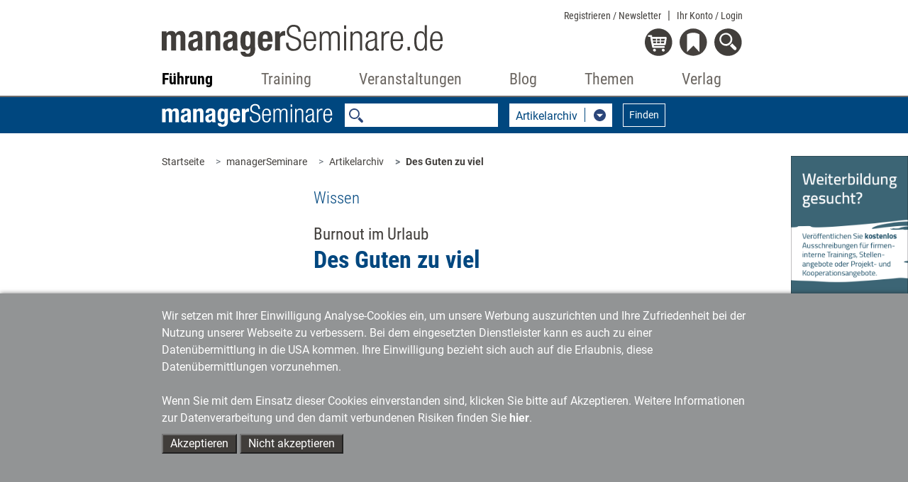

--- FILE ---
content_type: text/css
request_url: https://www.managerseminare.de/common/css/specials_fr.css
body_size: 600
content:
/* spinner */
.spinner-overlay{
    left: 0;
    right: 0;
    top: 0;
    bottom: 0;
    position: fixed;
    background: rgba(6,0,0,0.6);
    width: 100%;
    height: 100% !important;
    z-index: 9999999999;
    display: none;
}

.smt-spinner-circle {
    left:50%;
    top:10%;
    width: 220px;
    height: 160px;
    position: absolute;
    border-radius: 50%;
}
.smt-spinner {
    height: 100px;
    width: 100px;
    margin-left:30px;
    border-radius: 50%;
    border-right: 3px solid rgba(255,255,255,0.6);
    border-top: 4px solid white;
    border-left: 4px solid white;
    border-bottom: 4px solid white;
    animation: rotate--spinner 2s infinite;
}

#spinner_data {
        display:none;
        color:black;
        background-color:white;
        width:180px;
        padding:10px;
        font-size:12px;
        margin-top:10px;
}

@keyframes rotate--spinner {
    from {
        transform: rotate(0);
    }
    to {
        transform: rotate(360deg);
    }
}


.Error {
color:red;
font-weight:bold;
}
ol.breadcrumb li.active {
font-weight:bold;
}
#cartamaount {
display:none;
}
#merkzettelamaount {
display:none;
}

#listloader {
        opacity: .4;
        height:700px;
        width:100%;
        background: #efefef url('/common/images/img_loading.gif') no-repeat 50% 20%;
        background-size: 120px 120px;
}




--- FILE ---
content_type: image/svg+xml
request_url: https://www.managerseminare.de/common/images/bereiche/trainingsmedien-reiter.svg
body_size: 5810
content:
<svg id="Ebene_1" data-name="Ebene 1" xmlns="http://www.w3.org/2000/svg" viewBox="0 0 512 240"><defs><style>.cls-1{fill:#d65013;}.cls-2{fill:#fff;}</style></defs><rect class="cls-1" width="512" height="240"/><path class="cls-2" d="M49.59,87.75c0,1.2-.27,1.4-1.41,1.4H42c-1.14,0-1.4-.2-1.4-1.4V51.3H31.77c-.94,0-1.14-.2-1.14-1.14V44.4c0-.94.2-1.14,1.14-1.14h27.6c1.34,0,1.68.13,1.68.74a3.06,3.06,0,0,1-.2.93l-1.41,5.3A1.31,1.31,0,0,1,57.9,51.3H49.59Z"/><path class="cls-2" d="M72.25,88.22c0,.73-.14.93-.94.93H64.68c-.81,0-.94-.2-.94-.93V68c0-7.37-1.74-8.57-1.74-10.12,0-.26.26-.46.6-.6l5.09-2.08a4.79,4.79,0,0,1,.87-.26c.81,0,2.15,3,2.48,5.29,1.27-1.54,3.75-5.29,8.31-5.29,1.94,0,3.89.67,3.89,1.54a1.64,1.64,0,0,1-.14.67L81,62.76c-.06.2-.26.6-.53.6a12.56,12.56,0,0,0-3.15-.74c-2.08,0-4.22,2.28-5.09,3.22Z"/><path class="cls-2" d="M105.36,90a5,5,0,0,1-.87.26c-.61,0-1.61-2.34-1.95-4a11.14,11.14,0,0,1-8.71,4c-6.16,0-10-4-10-10.31,0-11.33,12.2-11.33,17.49-11.33V66.57c0-3-.54-4.95-4.76-4.95-3.75,0-7.43,2-8.31,2-.33,0-.6-.41-.67-.67l-1.34-4.09a1.85,1.85,0,0,1-.2-.8c0-1.55,6.64-3.15,11.8-3.15,8.37,0,11.52,3.82,11.52,10.78V78.64c0,6.49,1.74,7.37,1.74,8.71,0,.26-.27.46-.6.6Zm-4.09-15.88c-1.68,0-9.45-.54-9.45,5.36a4.37,4.37,0,0,0,4.42,4.55c2.48,0,4.23-1.74,5-2.54Z"/><path class="cls-2" d="M129.34,88.22c0,.73-.13.93-.94.93h-6.63c-.8,0-.94-.2-.94-.93V62.29h-5.16c-.8,0-.93-.2-.93-.94V57c0-.73.13-.93.93-.93H128.4c.81,0,.94.2.94.93ZM125.05,51.7a5.55,5.55,0,0,1-5.56-5.56,5.53,5.53,0,1,1,5.56,5.56Z"/><path class="cls-2" d="M166.06,88.22c0,.73-.14.93-.94.93h-6.63c-.81,0-.94-.2-.94-.93V67.58c0-2.55-.34-5.63-3.75-5.63-2.82,0-5,1.95-5.9,2.75V88.22c0,.73-.13.93-.94.93h-6.63c-.81,0-.94-.2-.94-.93V68c0-9.45-1.27-8.91-1.27-10.45,0-.34.27-.6.73-.74l5.1-1.67a3.08,3.08,0,0,1,1-.2c.87,0,1.41,1.47,2.15,4.62,1.94-1.74,5-4.62,10.25-4.62,3.68,0,8.71,1.67,8.71,9.78Z"/><path class="cls-2" d="M186.42,88.22c0,.73-.13.93-.93.93h-6.64c-.8,0-.94-.2-.94-.93V62.29h-5.15c-.81,0-.94-.2-.94-.94V57c0-.73.13-.93.94-.93h12.73c.8,0,.93.2.93.93ZM182.14,51.7a5.55,5.55,0,0,1-5.57-5.56,5.53,5.53,0,1,1,5.57,5.56Z"/><path class="cls-2" d="M223.14,88.22c0,.73-.14.93-.94.93h-6.63c-.81,0-.94-.2-.94-.93V67.58c0-2.55-.34-5.63-3.75-5.63-2.82,0-5,1.95-5.9,2.75V88.22c0,.73-.13.93-.94.93h-6.63c-.8,0-.94-.2-.94-.93V68c0-9.45-1.27-8.91-1.27-10.45,0-.34.27-.6.74-.74L201,55.12a3.13,3.13,0,0,1,1-.2c.88,0,1.41,1.47,2.15,4.62,1.94-1.74,5-4.62,10.25-4.62,3.68,0,8.71,1.67,8.71,9.78Z"/><path class="cls-2" d="M257.44,76.16c0,4.42.34,11.32.34,15.07,0,7.3-3.62,12.13-12.93,12.13-5.23,0-13.87-2.15-13.87-3.55a3.46,3.46,0,0,1,.27-1.34l1.27-4.09c.13-.47.4-.67.73-.67.81,0,4.9,2.61,10.86,2.61,4.69,0,5.49-1.94,5.49-5.69,0-2.35-.2-3.95-.2-4.42a13.38,13.38,0,0,1-8.11,2.54c-7.5,0-11.45-6.3-11.45-16.35,0-10.78,4.69-17.48,12.66-17.48a10.52,10.52,0,0,1,8,3.15c.21-.61,1.41-3.15,2.35-3.15a2.27,2.27,0,0,1,.67.13L258.72,57c.26.14.6.34.6.61,0,.87-1.88,3.28-1.88,8.57Zm-8-12.2a7.57,7.57,0,0,0-5.29-2c-4,0-5.76,3.75-5.76,10.19,0,6.09,1.34,9.91,5.36,9.91a7.61,7.61,0,0,0,5.69-2.28Z"/><path class="cls-2" d="M285.05,62.76a1.23,1.23,0,0,1-.54.6,20.53,20.53,0,0,0-7.77-1.74c-2.55,0-4.42.93-4.42,3.21,0,3.62,6,3.35,10.78,6.5a9.32,9.32,0,0,1,4.49,8.18c0,6.16-4.35,10.78-11.45,10.78-5,0-12.6-2.54-12.6-4.35a9.19,9.19,0,0,1,.33-.87l1.48-3.82c.13-.34.27-.6.53-.6s5.43,2.94,9.59,2.94c2.21,0,4.08-.93,4.08-3.35,0-3.88-6.56-3.88-11-6.83a8.68,8.68,0,0,1-3.95-7.57c0-6.1,4.62-10.92,11.86-10.92,4.09,0,10.45,1.74,10.45,3.28a3,3,0,0,1-.33.87Z"/><path class="cls-2" d="M329.47,66.11a12.5,12.5,0,0,0,.4-2.68c0-1.88-1-2.89-3-2.89-7,0-9.11,7-10.72,14.28l-3,13.66c-.14.47-.27.67-.81.67h-3.48c-.33,0-.54-.13-.54-.4a1.12,1.12,0,0,1,.07-.47l4.69-22.17a12.5,12.5,0,0,0,.4-2.68c0-1.88-1-2.89-3-2.89-7,0-9.65,8.92-10.59,13.34l-3.08,14.6c-.13.47-.27.67-.8.67h-3.49c-.33,0-.53-.13-.53-.4a1.29,1.29,0,0,1,.06-.47l4.76-22.51a23.27,23.27,0,0,0,.47-3.82,20.54,20.54,0,0,0-.54-4c0-.27.34-.47.61-.53l2.27-1a4.28,4.28,0,0,1,.94-.33c.74,0,1.21,1.67,1.21,3.35,0,1.34-.14,2.14-.14,3h.14c2.21-3.22,5.43-6.36,10.72-6.36,3.22,0,5.63,1.8,5.63,6.36h.13c2.35-3.22,5.56-6.36,10.65-6.36,3.49,0,6.1,1.8,6.1,5.36a21.84,21.84,0,0,1-.67,4.69l-4.76,22.37c-.13.47-.26.67-.8.67h-3.48c-.34,0-.54-.13-.54-.4a1.12,1.12,0,0,1,.07-.47Z"/><path class="cls-2" d="M363.57,85a.65.65,0,0,1,.13.34c0,.8-5.89,4.75-12.39,4.75-7.57,0-10.86-4.82-10.86-12.26,0-11.39,7-21.77,16.95-21.77,6,0,8.85,3.61,8.85,8.57,0,11.66-14.74,11.66-20.64,11.73,0,.6-.07,1.14-.07,1.67,0,4.76,1.88,7.37,6.24,7.37,6,0,8.64-3.21,9.58-3.21a.76.76,0,0,1,.6.4Zm-2-20.17c0-2.81-1.61-4.62-4.89-4.62-7.64,0-9.78,8.71-10.52,12C349.83,72.2,361.56,72.2,361.56,64.83Z"/><path class="cls-2" d="M396.4,42.66c.06-.41.2-.94.67-1.08l3.35-.8a4.13,4.13,0,0,1,.6-.13c.47,0,.54.2.47.53l-8,37.72a27.45,27.45,0,0,0-.4,4.83,22.55,22.55,0,0,0,.67,4c0,.27-.4.47-.67.53l-2.41,1a4.28,4.28,0,0,1-.94.33c-.54,0-1.28-2-1.28-4.08-.06-1.14-.06-1.68-.06-2.28h-.14c-1.94,2.81-5.16,6.83-10.45,6.83-4.82,0-7.57-3.28-7.57-9.91,0-11.46,5-24.12,15.81-24.12a12.42,12.42,0,0,1,7,2.21Zm-4.29,19.89c-1.68-1-2.95-2-5.9-2-8.37,0-10.92,12.27-10.92,19.37,0,3.42.87,5.69,3.69,5.69,5.56,0,9.44-5.62,10.85-12.33Z"/><path class="cls-2" d="M408.79,87.81c-.13.61-.2,1.34-.87,1.34h-3.55c-.4,0-.67-.13-.67-.33a3.11,3.11,0,0,1,.13-.8l5.77-27.14h-5.3c-.47,0-.53-.2-.53-.47a2.15,2.15,0,0,1,.06-.54l.47-2.14c.14-.47.34-.74.81-.74H414c.94,0,1.07.07,1.07.54a13.26,13.26,0,0,1-.34,1.67Zm6.37-39.19a3.74,3.74,0,0,1-3.75-3.75,3.79,3.79,0,0,1,3.75-3.76,3.84,3.84,0,0,1,3.75,3.76A3.79,3.79,0,0,1,415.16,48.62Z"/><path class="cls-2" d="M442.89,85c.07.13.14.2.14.34,0,.8-5.9,4.75-12.4,4.75-7.57,0-10.85-4.82-10.85-12.26,0-11.39,7-21.77,17-21.77,6,0,8.85,3.61,8.85,8.57,0,11.66-14.75,11.66-20.64,11.73,0,.6-.07,1.14-.07,1.67,0,4.76,1.88,7.37,6.23,7.37,6,0,8.65-3.21,9.58-3.21a.79.79,0,0,1,.61.4Zm-2-20.17c0-2.81-1.6-4.62-4.89-4.62-7.63,0-9.78,8.71-10.52,12C429.16,72.2,440.88,72.2,440.88,64.83Z"/><path class="cls-2" d="M454.22,65.77a24.41,24.41,0,0,0,.47-3.82,20.54,20.54,0,0,0-.54-4c0-.27.33-.47.6-.53l2.42-1a4.06,4.06,0,0,1,.93-.33c.54,0,1.28,2,1.28,4.08,0,1.34-.21,2.41-.21,3h.14c2.48-3.49,6.16-7.1,12.13-7.1,3.48,0,6.09,1.8,6.09,5.36a21.84,21.84,0,0,1-.67,4.69l-4.75,22.37c-.14.47-.27.67-.81.67h-3.48c-.34,0-.54-.13-.54-.4a1.12,1.12,0,0,1,.07-.47L472,66.11a12.5,12.5,0,0,0,.4-2.68c0-1.88-1-2.89-3-2.89-7.24,0-11.19,8.92-12.13,13.34l-3.08,14.6c-.14.47-.27.67-.81.67h-3.48c-.34,0-.54-.13-.54-.4a1.12,1.12,0,0,1,.07-.47Z"/><path class="cls-2" d="M44.21,152.62a4.24,4.24,0,0,0-1.12-3.18A11.31,11.31,0,0,0,39,147.29a17.9,17.9,0,0,1-4.48-2.2,7.87,7.87,0,0,1-2.33-2.63,7.8,7.8,0,0,1,1.43-8.81,7.94,7.94,0,0,1,5.76-2.13,8.53,8.53,0,0,1,4.34,1.09,7.43,7.43,0,0,1,2.94,3,9.06,9.06,0,0,1,1,4.27h-3.5a5.8,5.8,0,0,0-1.24-4,4.47,4.47,0,0,0-3.56-1.41,4.35,4.35,0,0,0-3.27,1.18A4.52,4.52,0,0,0,35,139,3.86,3.86,0,0,0,36.23,142a11.2,11.2,0,0,0,3.89,2.12A13.29,13.29,0,0,1,46,147.4a7.48,7.48,0,0,1,1.76,5.18,7,7,0,0,1-2.19,5.4,8.43,8.43,0,0,1-6,2A9.62,9.62,0,0,1,35.12,159a8,8,0,0,1-3.22-3,8.26,8.26,0,0,1-1.17-4.39h3.5a5.39,5.39,0,0,0,1.44,4A5.31,5.31,0,0,0,39.58,157a4.7,4.7,0,0,0,3.47-1.18A4.41,4.41,0,0,0,44.21,152.62Z"/><path class="cls-2" d="M55.2,141.14a5.93,5.93,0,0,1,4.91-2.5q5.47,0,5.54,7.29v13.7H62.3V146.09a5.61,5.61,0,0,0-.81-3.44,2.91,2.91,0,0,0-2.43-1,3.4,3.4,0,0,0-2.25.84,6,6,0,0,0-1.61,2.19v15H51.83V130.38H55.2Z"/><path class="cls-2" d="M70,148.37a10.73,10.73,0,0,1,2.18-7.11,7.1,7.1,0,0,1,5.76-2.62,7.22,7.22,0,0,1,5.76,2.55,10.6,10.6,0,0,1,2.24,6.95v2.17a10.78,10.78,0,0,1-2.17,7.09,7.75,7.75,0,0,1-11.54.07A10.48,10.48,0,0,1,70,150.62Zm3.37,1.94a8.74,8.74,0,0,0,1.24,5,3.89,3.89,0,0,0,3.37,1.82c3,0,4.5-2.14,4.59-6.44v-2.32a8.73,8.73,0,0,0-1.26-5,3.9,3.9,0,0,0-3.37-1.83,3.86,3.86,0,0,0-3.33,1.83,8.78,8.78,0,0,0-1.24,5Z"/><path class="cls-2" d="M105.13,150.31q0,4.91-1.76,7.3a5.83,5.83,0,0,1-5,2.4,5.53,5.53,0,0,1-4.78-2.34v9.88H90.26V139h3l.18,2.29a5.4,5.4,0,0,1,4.85-2.67A5.82,5.82,0,0,1,103.4,141c1.11,1.58,1.69,3.93,1.73,7.07Zm-3.35-1.92a9.61,9.61,0,0,0-1.07-5.11,3.77,3.77,0,0,0-3.43-1.65,4,4,0,0,0-3.67,2.42v10.72a4,4,0,0,0,3.71,2.36,3.71,3.71,0,0,0,3.36-1.65,9.35,9.35,0,0,0,1.1-5Z"/><path class="cls-2" d="M119.89,159.63V141.75H117.2V139h2.69v-2.38a7.45,7.45,0,0,1,1.59-4.9,5.4,5.4,0,0,1,4.33-1.76,6.67,6.67,0,0,1,2,.32l-.17,2.84a6.46,6.46,0,0,0-1.55-.17c-1.91,0-2.87,1.36-2.87,4.1v2h3.52v2.73h-3.52v17.88Z"/><path class="cls-2" d="M141.25,157.82a5.76,5.76,0,0,1-4.89,2.19,4.92,4.92,0,0,1-4.23-1.94,9.43,9.43,0,0,1-1.44-5.62V139H134V152.2q0,4.81,2.89,4.82a4.23,4.23,0,0,0,4.23-2.75V139h3.37v20.61h-3.2Zm-9.75-24.31a2.09,2.09,0,0,1,.53-1.45,2,2,0,0,1,1.55-.58,2,2,0,0,1,1.56.58,2,2,0,0,1,.53,1.45,1.91,1.91,0,0,1-2.09,2,2,2,0,0,1-1.55-.58A2,2,0,0,1,131.5,133.51Zm8.19,0a2.13,2.13,0,0,1,.53-1.46,2,2,0,0,1,1.55-.59,2,2,0,0,1,1.56.59,2.09,2.09,0,0,1,.53,1.46,2,2,0,0,1-.53,1.43,2.05,2.05,0,0,1-1.56.58,2,2,0,0,1-1.55-.58A2,2,0,0,1,139.69,133.55Z"/><path class="cls-2" d="M158.11,142.18a8.16,8.16,0,0,0-1.53-.13c-1.72,0-2.93.95-3.61,2.84v14.74h-3.38V139h3.28l.06,2.1a4.19,4.19,0,0,1,3.82-2.48,3,3,0,0,1,1.34.27Z"/><path class="cls-2" d="M186.31,134.89H179v24.74h-3.49V134.89h-7.27v-3h18.05Z"/><path class="cls-2" d="M197,142.18a8.12,8.12,0,0,0-1.52-.13c-1.73,0-2.93.95-3.62,2.84v14.74H188.5V139h3.28l.05,2.1a4.2,4.2,0,0,1,3.83-2.48,2.92,2.92,0,0,1,1.33.27Z"/><path class="cls-2" d="M210.21,159.63a7.31,7.31,0,0,1-.44-2.25A5.36,5.36,0,0,1,205.2,160a5.45,5.45,0,0,1-5.94-6,6.26,6.26,0,0,1,2.13-5,8.81,8.81,0,0,1,5.85-1.89h2.47v-2.19a3.46,3.46,0,0,0-5.79-2.5,3,3,0,0,0-.95,2.29H199.6a5.37,5.37,0,0,1,.94-3,6.46,6.46,0,0,1,2.51-2.26,7.49,7.49,0,0,1,3.52-.82,6.7,6.7,0,0,1,4.81,1.57,6.13,6.13,0,0,1,1.68,4.58v10.4a12.69,12.69,0,0,0,.65,4.13v.31Zm-4.5-2.69a4.46,4.46,0,0,0,2.37-.69,4.17,4.17,0,0,0,1.63-1.71v-4.91h-1.9A6.36,6.36,0,0,0,204,150.7a3.42,3.42,0,0,0-1.39,2.91,3.76,3.76,0,0,0,.7,2.54A3.06,3.06,0,0,0,205.71,156.94Z"/><path class="cls-2" d="M222.19,133.56a2.12,2.12,0,0,1-.48,1.42,1.76,1.76,0,0,1-1.45.58,1.71,1.71,0,0,1-1.42-.58,2.12,2.12,0,0,1-.48-1.42,2.22,2.22,0,0,1,.48-1.45,1.72,1.72,0,0,1,1.42-.59,1.73,1.73,0,0,1,1.44.6A2.19,2.19,0,0,1,222.19,133.56Zm-.27,26.07h-3.37V139h3.37Z"/><path class="cls-2" d="M230.39,139l.1,2.23a6,6,0,0,1,5-2.61q5.46,0,5.54,7.29v13.7h-3.35V146.09a5.61,5.61,0,0,0-.81-3.44,2.91,2.91,0,0,0-2.43-1,3.43,3.43,0,0,0-2.26.84,6.18,6.18,0,0,0-1.61,2.19v15h-3.37V139Z"/><path class="cls-2" d="M250,133.56a2.12,2.12,0,0,1-.48,1.42,2.07,2.07,0,0,1-2.87,0,2.12,2.12,0,0,1-.48-1.42,2.22,2.22,0,0,1,.48-1.45,2,2,0,0,1,2.86,0A2.19,2.19,0,0,1,250,133.56Zm-.27,26.07h-3.37V139h3.37Z"/><path class="cls-2" d="M258.2,139l.09,2.23a6,6,0,0,1,5-2.61q5.46,0,5.54,7.29v13.7h-3.35V146.09a5.61,5.61,0,0,0-.81-3.44,2.91,2.91,0,0,0-2.43-1,3.4,3.4,0,0,0-2.25.84,6,6,0,0,0-1.61,2.19v15H255V139Z"/><path class="cls-2" d="M273.22,148.39c0-3.21.59-5.64,1.75-7.28a5.89,5.89,0,0,1,5.13-2.47,5.29,5.29,0,0,1,4.78,2.69l.17-2.31h3v20.8a8.13,8.13,0,0,1-2,5.87,7.18,7.18,0,0,1-5.46,2.05,9.38,9.38,0,0,1-3.42-.75,7.31,7.31,0,0,1-2.85-1.86l1.37-2.32a6.48,6.48,0,0,0,4.63,2.05q4.22,0,4.32-4.59v-2.68a5.29,5.29,0,0,1-4.64,2.42,5.88,5.88,0,0,1-5-2.41q-1.8-2.41-1.87-6.92Zm3.37,1.91a9.83,9.83,0,0,0,1,5.09A3.63,3.63,0,0,0,281,157a4,4,0,0,0,3.77-2.57V144.16a4.06,4.06,0,0,0-3.73-2.53,3.65,3.65,0,0,0-3.35,1.63,9.73,9.73,0,0,0-1.05,5Z"/><path class="cls-2" d="M293.14,165.15l-2-1.37a9.24,9.24,0,0,0,1.87-5.14v-3.18h3.44v2.76a8.62,8.62,0,0,1-.94,3.84A9,9,0,0,1,293.14,165.15Z"/><path class="cls-2" d="M310.17,159.63V131.9h7.9c2.52,0,4.43.62,5.7,1.85a7.35,7.35,0,0,1,1.92,5.54,6.13,6.13,0,0,1-1,3.43,6.51,6.51,0,0,1-2.62,2.3,5.24,5.24,0,0,1,3,2.34,7.79,7.79,0,0,1,1.12,4.27,8.08,8.08,0,0,1-2.05,5.86,7.68,7.68,0,0,1-5.84,2.14Zm3.48-15.9h4.47a3.76,3.76,0,0,0,2.93-1.23,5.62,5.62,0,0,0,.1-6.57,4.12,4.12,0,0,0-3.08-1h-4.42Zm0,2.93v10h4.76a4,4,0,0,0,3.14-1.31,5.29,5.29,0,0,0,1.16-3.66c0-3.34-1.4-5-4.22-5Z"/><path class="cls-2" d="M338.33,160a7.5,7.5,0,0,1-5.9-2.3q-2.06-2.29-2.1-6.73v-2.49a11.59,11.59,0,0,1,2-7.23,6.66,6.66,0,0,1,5.61-2.62,6.45,6.45,0,0,1,5.41,2.3q1.78,2.31,1.82,7.18v2.21h-11.5v.48a7.54,7.54,0,0,0,1.25,4.82,4.4,4.4,0,0,0,3.59,1.5,5.9,5.9,0,0,0,2.62-.56,6.52,6.52,0,0,0,2.12-1.78l1.75,2.13C343.55,159,341.33,160,338.33,160ZM338,141.54a3.54,3.54,0,0,0-3.11,1.43,8.59,8.59,0,0,0-1.14,4.47h8.11V147a7.87,7.87,0,0,0-1.05-4.19A3.25,3.25,0,0,0,338,141.54Z"/><path class="cls-2" d="M357.73,142.18a8,8,0,0,0-1.52-.13c-1.73,0-2.93.95-3.62,2.84v14.74h-3.37V139h3.28l.05,2.1a4.21,4.21,0,0,1,3.83-2.48,3,3,0,0,1,1.34.27Z"/><path class="cls-2" d="M370.93,159.63a7.63,7.63,0,0,1-.44-2.25,5.35,5.35,0,0,1-4.57,2.63,5.45,5.45,0,0,1-5.94-6,6.26,6.26,0,0,1,2.13-5,8.83,8.83,0,0,1,5.85-1.89h2.48v-2.19a2.89,2.89,0,0,0-3.32-3.4,3.44,3.44,0,0,0-2.47.9,3,3,0,0,0-.95,2.29h-3.38a5.37,5.37,0,0,1,.94-3,6.53,6.53,0,0,1,2.51-2.26,7.49,7.49,0,0,1,3.52-.82,6.7,6.7,0,0,1,4.81,1.57,6.18,6.18,0,0,1,1.69,4.58v10.4a12.43,12.43,0,0,0,.65,4.13v.31Zm-4.49-2.69a4.45,4.45,0,0,0,2.36-.69,4.2,4.2,0,0,0,1.64-1.71v-4.91h-1.91a6.36,6.36,0,0,0-3.79,1.07,3.45,3.45,0,0,0-1.39,2.91,3.76,3.76,0,0,0,.71,2.54A3,3,0,0,0,366.44,156.94Z"/><path class="cls-2" d="M383.42,134v5h3.11v2.73h-3.11v12.79a3.55,3.55,0,0,0,.4,1.85,1.51,1.51,0,0,0,1.38.63,4.35,4.35,0,0,0,1.35-.23l0,2.84a7.45,7.45,0,0,1-2.34.38,3.55,3.55,0,0,1-3.05-1.43,6.72,6.72,0,0,1-1.05-4V141.75h-3.14V139h3.14v-5Z"/><path class="cls-2" d="M401,157.82a5.79,5.79,0,0,1-4.9,2.19,4.91,4.91,0,0,1-4.22-1.94,9.35,9.35,0,0,1-1.45-5.62V139h3.35V152.2q0,4.81,2.9,4.82a4.22,4.22,0,0,0,4.22-2.75V139h3.37v20.61h-3.2Z"/><path class="cls-2" d="M412.56,139l.09,2.23a6,6,0,0,1,5-2.61q5.47,0,5.54,7.29v13.7h-3.35V146.09a5.61,5.61,0,0,0-.81-3.44,2.91,2.91,0,0,0-2.42-1,3.43,3.43,0,0,0-2.26.84,6.06,6.06,0,0,0-1.61,2.19v15h-3.37V139Z"/><path class="cls-2" d="M427.58,148.39q0-4.81,1.76-7.28a5.86,5.86,0,0,1,5.12-2.47,5.28,5.28,0,0,1,4.78,2.69l.17-2.31h3v20.8a8.14,8.14,0,0,1-2,5.87,7.16,7.16,0,0,1-5.46,2.05,9.38,9.38,0,0,1-3.42-.75,7.31,7.31,0,0,1-2.85-1.86l1.37-2.32a6.48,6.48,0,0,0,4.63,2.05q4.22,0,4.33-4.59v-2.68a5.31,5.31,0,0,1-4.65,2.42,5.88,5.88,0,0,1-5-2.41,11.85,11.85,0,0,1-1.87-6.92ZM431,150.3a9.83,9.83,0,0,0,1,5.09,3.64,3.64,0,0,0,3.34,1.63,4,4,0,0,0,3.78-2.57V144.16a4.09,4.09,0,0,0-3.74-2.53,3.65,3.65,0,0,0-3.35,1.63,9.73,9.73,0,0,0-1.05,5Z"/><path class="cls-2" d="M42.14,200.82a5.79,5.79,0,0,1-4.9,2.19A5,5,0,0,1,33,201.07a9.43,9.43,0,0,1-1.44-5.62V182h3.35V195.2q0,4.81,2.89,4.82A4.22,4.22,0,0,0,42,197.27V182h3.37v20.61h-3.2Z"/><path class="cls-2" d="M53.66,182l.09,2.23a6,6,0,0,1,5-2.61q5.46,0,5.54,7.29v13.7H61V189.09a5.61,5.61,0,0,0-.81-3.44,2.91,2.91,0,0,0-2.43-1,3.38,3.38,0,0,0-2.25.84,6,6,0,0,0-1.61,2.19v15H50.48V182Z"/><path class="cls-2" d="M68.64,191.39c0-3.17.6-5.59,1.78-7.25a5.89,5.89,0,0,1,5.12-2.5,5.31,5.31,0,0,1,4.61,2.4V173.38h3.37v29.25H80.43l-.17-2.21A5.33,5.33,0,0,1,75.52,203a5.86,5.86,0,0,1-5-2.49,11.92,11.92,0,0,1-1.86-7ZM72,193.3a9.82,9.82,0,0,0,1,5.09A3.65,3.65,0,0,0,76.39,200a4,4,0,0,0,3.76-2.53V187.1a4.06,4.06,0,0,0-3.74-2.47,3.65,3.65,0,0,0-3.35,1.63,9.73,9.73,0,0,0-1,5Z"/><path class="cls-2" d="M115.49,193.81a10.26,10.26,0,0,1-2.51,6.83,8.46,8.46,0,0,1-6.42,2.37,8,8,0,0,1-6.63-3.17c-1.64-2.12-2.46-5-2.46-8.6v-5c0-3.6.84-6.46,2.53-8.55a8.35,8.35,0,0,1,6.88-3.14,8,8,0,0,1,6.22,2.4,10.56,10.56,0,0,1,2.39,6.87H112c-.16-2.26-.63-3.87-1.43-4.83a4.47,4.47,0,0,0-3.66-1.45,5,5,0,0,0-4.36,2.22c-1,1.48-1.52,3.64-1.52,6.5v5.08a12.11,12.11,0,0,0,1.42,6.46,4.58,4.58,0,0,0,4.14,2.25,5,5,0,0,0,3.92-1.35c.8-.91,1.3-2.52,1.49-4.86Z"/><path class="cls-2" d="M119,191.37a10.79,10.79,0,0,1,2.18-7.11,7.1,7.1,0,0,1,5.76-2.62,7.2,7.2,0,0,1,5.76,2.55,10.55,10.55,0,0,1,2.24,6.95v2.17a10.73,10.73,0,0,1-2.17,7.09,7.74,7.74,0,0,1-11.53.07,10.49,10.49,0,0,1-2.24-6.85Zm3.37,1.94a8.74,8.74,0,0,0,1.25,5,3.86,3.86,0,0,0,3.36,1.82c3,0,4.5-2.14,4.59-6.44v-2.32a8.73,8.73,0,0,0-1.26-5,3.9,3.9,0,0,0-3.37-1.83,3.84,3.84,0,0,0-3.32,1.83,8.78,8.78,0,0,0-1.25,5Z"/><path class="cls-2" d="M149.92,202.63a7.63,7.63,0,0,1-.44-2.25,5.36,5.36,0,0,1-4.57,2.63,5.45,5.45,0,0,1-5.94-6,6.26,6.26,0,0,1,2.13-5,8.81,8.81,0,0,1,5.85-1.89h2.47v-2.19a3.46,3.46,0,0,0-5.79-2.5,3,3,0,0,0-.95,2.29h-3.37a5.43,5.43,0,0,1,.93-3,6.56,6.56,0,0,1,2.52-2.26,7.49,7.49,0,0,1,3.52-.82,6.7,6.7,0,0,1,4.81,1.57,6.13,6.13,0,0,1,1.68,4.58v10.4a12.69,12.69,0,0,0,.65,4.13v.31Zm-4.5-2.69a4.46,4.46,0,0,0,2.37-.69,4.17,4.17,0,0,0,1.63-1.71v-4.91h-1.9a6.36,6.36,0,0,0-3.79,1.07,3.42,3.42,0,0,0-1.39,2.91,3.76,3.76,0,0,0,.7,2.54A3.06,3.06,0,0,0,145.42,199.94Z"/><path class="cls-2" d="M165.15,200.13a3.55,3.55,0,0,0,2.69-1,4.38,4.38,0,0,0,1.1-3h3.18a7,7,0,0,1-2.1,4.92,6.67,6.67,0,0,1-4.87,2,7.18,7.18,0,0,1-5.83-2.41q-2-2.41-2-7.17v-2.27c0-3.11.66-5.47,2-7.09a7.09,7.09,0,0,1,5.82-2.43,6.53,6.53,0,0,1,5,2,8.08,8.08,0,0,1,2,5.47h-3.18a5.57,5.57,0,0,0-1.09-3.43,3.4,3.4,0,0,0-2.72-1.14A3.87,3.87,0,0,0,161.8,186a8.52,8.52,0,0,0-1.12,4.85v2.63q0,3.63,1.07,5.14A3.9,3.9,0,0,0,165.15,200.13Z"/><path class="cls-2" d="M179.38,184.14a5.93,5.93,0,0,1,4.91-2.5q5.46,0,5.54,7.29v13.7h-3.35V189.09a5.61,5.61,0,0,0-.81-3.44,2.91,2.91,0,0,0-2.43-1,3.4,3.4,0,0,0-2.25.84,6,6,0,0,0-1.61,2.19v15H176V173.38h3.37Z"/><path class="cls-2" d="M198.75,176.56a2.12,2.12,0,0,1-.48,1.42,2.08,2.08,0,0,1-2.88,0,2.17,2.17,0,0,1-.47-1.42,2.27,2.27,0,0,1,.47-1.45,2,2,0,0,1,2.87,0A2.24,2.24,0,0,1,198.75,176.56Zm-.27,26.07h-3.37V182h3.37Z"/><path class="cls-2" d="M207,182l.1,2.23a6,6,0,0,1,5-2.61q5.47,0,5.55,7.29v13.7h-3.35V189.09a5.61,5.61,0,0,0-.81-3.44,2.91,2.91,0,0,0-2.43-1,3.43,3.43,0,0,0-2.26.84,6.06,6.06,0,0,0-1.61,2.19v15h-3.37V182Z"/><path class="cls-2" d="M222,191.39q0-4.81,1.75-7.28a5.87,5.87,0,0,1,5.12-2.47,5.26,5.26,0,0,1,4.78,2.69l.17-2.31h3v20.8a8.13,8.13,0,0,1-2,5.87,7.2,7.2,0,0,1-5.47,2.05A9.47,9.47,0,0,1,226,210a7.19,7.19,0,0,1-2.84-1.86l1.37-2.32a6.47,6.47,0,0,0,4.63,2.05q4.2,0,4.32-4.59v-2.68a5.29,5.29,0,0,1-4.65,2.42,5.89,5.89,0,0,1-5-2.41q-1.78-2.41-1.86-6.92Zm3.37,1.91a9.83,9.83,0,0,0,1,5.09,3.63,3.63,0,0,0,3.34,1.63,4,4,0,0,0,3.77-2.57V187.16a4.07,4.07,0,0,0-3.73-2.53,3.64,3.64,0,0,0-3.35,1.63,9.53,9.53,0,0,0-1.05,5Z"/></svg>

--- FILE ---
content_type: image/svg+xml
request_url: https://www.managerseminare.de/images/veranstaltungen/themenreihe_sysint/Systemische-Navi-Logo.svg
body_size: 6930
content:
<?xml version="1.0" encoding="UTF-8"?>
<svg xmlns="http://www.w3.org/2000/svg" xmlns:xlink="http://www.w3.org/1999/xlink" version="1.1" viewBox="0 0 286 80">
  <defs>
    <style>
      .cls-1 {
        fill: none;
      }

      .cls-2 {
        fill: #86b361;
      }

      .cls-3 {
        clip-path: url(#clippath-1);
      }

      .cls-4 {
        clip-path: url(#clippath-3);
      }

      .cls-5 {
        clip-path: url(#clippath-4);
      }

      .cls-6 {
        clip-path: url(#clippath-2);
      }

      .cls-7 {
        clip-path: url(#clippath-7);
      }

      .cls-8 {
        clip-path: url(#clippath-6);
      }

      .cls-9 {
        clip-path: url(#clippath-5);
      }

      .cls-10 {
        fill: #fff;
      }

      .cls-11 {
        display: none;
      }

      .cls-12 {
        clip-path: url(#clippath);
      }
    </style>
    <clipPath id="clippath">
      <rect class="cls-1" x="20.6" y="-21.82" width="244.79" height="123.63"/>
    </clipPath>
    <clipPath id="clippath-1">
      <rect class="cls-1" x="20.6" y="-21.82" width="244.79" height="123.63"/>
    </clipPath>
    <clipPath id="clippath-2">
      <rect class="cls-1" x="20.6" y="-21.82" width="244.79" height="123.63"/>
    </clipPath>
    <clipPath id="clippath-3">
      <rect class="cls-1" x="20.6" y="-21.82" width="244.79" height="123.63"/>
    </clipPath>
    <clipPath id="clippath-4">
      <rect class="cls-1" x="20.8" y="-21.34" width="245.45" height="123.97"/>
    </clipPath>
    <clipPath id="clippath-5">
      <rect class="cls-1" x="20.8" y="-21.34" width="245.45" height="123.97"/>
    </clipPath>
    <clipPath id="clippath-6">
      <rect class="cls-1" x="20.8" y="-21.34" width="245.45" height="123.97"/>
    </clipPath>
    <clipPath id="clippath-7">
      <rect class="cls-1" x="20.8" y="-21.34" width="245.45" height="123.97"/>
    </clipPath>
  </defs>
  <!-- Generator: Adobe Illustrator 28.7.2, SVG Export Plug-In . SVG Version: 1.2.0 Build 154)  -->
  <g>
    <g id="Ebene_1" class="cls-11">
      <g id="Ebene_1-2" data-name="Ebene_1">
        <rect class="cls-2" x="40.97" y="37.69" width="124.66" height=".8" transform="translate(-6.57 45.21) rotate(-23.95)"/>
        <g class="cls-12">
          <g>
            <path class="cls-2" d="M51.12,63.37c0,2.8-2.29,5.07-5.12,5.07s-5.12-2.27-5.12-5.07,2.29-5.07,5.12-5.07,5.12,2.27,5.12,5.07"/>
            <path class="cls-2" d="M245.6,63.37c0,2.8-2.29,5.07-5.12,5.07s-5.12-2.27-5.12-5.07,2.29-5.07,5.12-5.07,5.12,2.27,5.12,5.07"/>
            <path class="cls-2" d="M133.28,67.01c0,2.1-1.7,3.79-3.79,3.79s-3.79-1.7-3.79-3.79,1.7-3.79,3.79-3.79,3.79,1.7,3.79,3.79"/>
            <path class="cls-2" d="M78.84,13.83c0,2.1-1.7,3.79-3.79,3.79s-3.79-1.7-3.79-3.79,1.7-3.79,3.79-3.79,3.79,1.7,3.79,3.79"/>
            <path class="cls-2" d="M165.96,12.79c0,3.14-2.55,5.69-5.69,5.69s-5.69-2.55-5.69-5.69,2.55-5.69,5.69-5.69,5.69,2.55,5.69,5.69"/>
          </g>
        </g>
        <polygon class="cls-2" points="129.67 67.99 75.13 14.47 46.35 63.58 45.65 63.17 74.96 13.18 129.49 66.68 160.13 12.22 160.48 12.45 240.7 63.03 240.27 63.71 160.41 13.35 129.67 67.99"/>
        <rect class="cls-2" x="157.07" y="-48.53" width=".8" height="174.27" transform="translate(75.68 178.6) rotate(-73.48)"/>
        <rect class="cls-10" x="35.59" y="25.29" width="210.16" height="28.32"/>
        <polygon class="cls-2" points="40.88 51.34 40.88 44.38 44.81 44.38 44.81 45.19 41.83 45.19 41.83 47.43 44.67 47.43 44.67 48.22 41.83 48.22 41.83 50.53 44.83 50.53 44.9 51.34 40.88 51.34"/>
        <g class="cls-3">
          <g>
            <path class="cls-2" d="M46.45,46.3h.84v5.04h-.84v-5.04ZM46.88,45.27c-.33,0-.54-.19-.54-.52s.21-.51.54-.51c.3,0,.53.17.53.51,0,.32-.2.52-.53.52"/>
            <path class="cls-2" d="M52.2,51.34v-3.79c0-.4-.09-.56-.63-.56-.46,0-.98.12-1.54.4v3.95h-.84v-5.04h.84v.44h.07c.91-.44,1.25-.53,1.77-.53.71,0,1.17.28,1.17,1.12v4.01s-.84,0-.84,0Z"/>
            <path class="cls-2" d="M57.59,48.01c0-.81-.36-1.18-.99-1.18-.69,0-1.1.39-1.13,1.62.7-.02,2.11-.04,2.11-.04v-.41M56.69,51.43c-1.45,0-2.12-.82-2.12-2.5,0-1.89.75-2.73,2.05-2.73,1.11,0,1.79.62,1.79,1.94,0,.16-.03.82-.03.82-.98.02-1.94.04-2.92.07,0,1.29.38,1.65,1.22,1.65.21,0,.49-.02,1.46-.32l.15.75c-.84.25-1.27.33-1.61.33"/>
          </g>
        </g>
        <polygon class="cls-2" points="61.99 51.34 61.99 44.38 65.92 44.38 65.92 45.19 62.94 45.19 62.94 47.43 65.78 47.43 65.78 48.22 62.94 48.22 62.94 50.53 65.94 50.53 66.01 51.34 61.99 51.34"/>
        <g class="cls-6">
          <g>
            <path class="cls-2" d="M69.52,51.34h-.97l-1.6-5.04h.86l1.1,3.53c.07.22.12.55.12.66h.06c0-.11.06-.46.12-.66l1.08-3.53h.84l-1.61,5.04Z"/>
            <path class="cls-2" d="M75.05,48.01c0-.81-.36-1.18-.99-1.18-.69,0-1.1.39-1.13,1.62.7-.02,2.11-.04,2.11-.04v-.41M74.14,51.43c-1.45,0-2.12-.82-2.12-2.5,0-1.89.75-2.73,2.05-2.73,1.11,0,1.79.62,1.79,1.94,0,.16-.03.82-.03.82-.98.02-1.94.04-2.92.07,0,1.29.38,1.65,1.22,1.65.21,0,.49-.02,1.46-.32l.15.75c-.84.25-1.27.33-1.61.33"/>
            <path class="cls-2" d="M80.43,51.34v-3.79c0-.4-.09-.56-.63-.56-.46,0-.98.12-1.54.4v3.95h-.84v-5.04h.84v.44h.07c.91-.44,1.25-.53,1.77-.53.71,0,1.17.28,1.17,1.12v4.01s-.84,0-.84,0Z"/>
            <path class="cls-2" d="M84.49,51.43c-.69,0-.98-.33-.98-1.08v-3.31h-.7v-.74h.7v-1.1l.84-.16v1.26h1.46v.74h-1.46v3.3c0,.22.09.29.29.29.15,0,.37-.02,1.15-.35l.16.75c-.91.37-1.19.4-1.47.4"/>
            <path class="cls-2" d="M89.69,47.13c-.12-.04-.25-.07-.35-.07-.38,0-.61.1-1.12.46v3.81h-.84v-5.04h.84v.53h.06c.66-.54.91-.63,1.21-.63.08,0,.18.02.3.05l-.1.88h0Z"/>
            <path class="cls-2" d="M93.74,48.01c0-.81-.36-1.18-.99-1.18-.69,0-1.1.39-1.13,1.62.7-.02,2.11-.04,2.11-.04v-.41M92.84,51.43c-1.45,0-2.12-.82-2.12-2.5,0-1.89.75-2.73,2.05-2.73,1.11,0,1.79.62,1.79,1.94,0,.16-.03.82-.03.82-.98.02-1.94.04-2.92.07,0,1.29.38,1.65,1.22,1.65.21,0,.49-.02,1.46-.32l.15.75c-.84.25-1.27.33-1.61.33"/>
            <path class="cls-2" d="M96.11,46.3h.84v5.04h-.84v-5.04ZM96.54,45.27c-.33,0-.54-.19-.54-.52s.21-.51.54-.51c.3,0,.53.17.53.51,0,.32-.2.52-.53.52"/>
            <path class="cls-2" d="M101.86,51.34v-3.79c0-.4-.09-.56-.63-.56-.46,0-.97.12-1.54.4v3.95h-.84v-7.26l.84-.12v2.78h.07c.95-.46,1.32-.53,1.77-.53.74,0,1.17.3,1.17,1.12v4.01s-.84,0-.84,0Z"/>
            <path class="cls-2" d="M107.25,48.01c0-.81-.36-1.18-.99-1.18-.69,0-1.1.39-1.13,1.62.7-.02,2.11-.04,2.11-.04v-.41M106.35,51.43c-1.45,0-2.12-.82-2.12-2.5,0-1.89.75-2.73,2.05-2.73,1.11,0,1.79.62,1.79,1.94,0,.16-.03.82-.03.82-.98.02-1.94.04-2.92.07,0,1.29.38,1.65,1.22,1.65.21,0,.49-.02,1.46-.32l.15.75c-.84.25-1.27.33-1.61.33"/>
            <path class="cls-2" d="M113.54,51.34h-.97l-1.6-5.04h.86l1.1,3.53c.07.22.12.55.12.66h.06c0-.11.06-.46.12-.66l1.08-3.53h.84l-1.61,5.04Z"/>
            <path class="cls-2" d="M118.2,46.91c-.79,0-1.25.36-1.25,1.92s.43,1.91,1.25,1.91,1.25-.39,1.25-1.91c0-1.6-.5-1.92-1.25-1.92M118.2,51.43c-1.32,0-2.15-.73-2.15-2.61s.87-2.62,2.16-2.62c1.21,0,2.14.63,2.14,2.62,0,1.87-.84,2.61-2.15,2.61"/>
            <path class="cls-2" d="M124.9,51.34v-3.79c0-.4-.09-.56-.63-.56-.46,0-.98.12-1.54.4v3.95h-.84v-5.04h.84v.44h.07c.91-.44,1.25-.53,1.77-.53.71,0,1.17.28,1.17,1.12v4.01s-.84,0-.84,0Z"/>
            <path class="cls-2" d="M135.17,51.34v-3.79c0-.4-.1-.56-.6-.56-.33,0-.72.09-1.36.4v3.95h-.84v-3.79c0-.42-.12-.56-.55-.56-.31,0-.86.13-1.39.4v3.95h-.84v-5.04h.84v.44h.07c.92-.45,1.3-.53,1.74-.53s.75.11.88.55h.07c.83-.46,1.26-.55,1.71-.55.74,0,1.13.32,1.13,1.13v4h-.86Z"/>
            <path class="cls-2" d="M140.37,49.14l-1.76.18c-.18.2-.25.46-.25.71,0,.53.21.74.78.74.26,0,.64-.09,1.23-.31v-1.32ZM140.45,51.34l-.05-.37h-.07c-.85.42-1.25.46-1.53.46-.83,0-1.29-.42-1.29-1.33s.54-1.29,1.32-1.38l1.53-.17v-1.16c0-.3-.16-.44-.52-.44s-1.12.12-1.83.34l-.17-.74c.84-.25,1.58-.36,2.11-.36.82,0,1.22.26,1.22,1.09v4.04h-.72v.02Z"/>
            <path class="cls-2" d="M146.08,51.34v-3.79c0-.4-.09-.56-.63-.56-.46,0-.98.12-1.54.4v3.95h-.84v-5.04h.84v.44h.07c.91-.44,1.25-.53,1.77-.53.71,0,1.17.28,1.17,1.12v4.01h-.84Z"/>
            <path class="cls-2" d="M151.28,49.14l-1.76.18c-.18.2-.25.46-.25.71,0,.53.21.74.78.74.26,0,.64-.09,1.23-.31v-1.32ZM151.36,51.34l-.05-.37h-.07c-.85.42-1.25.46-1.53.46-.83,0-1.29-.42-1.29-1.33s.54-1.29,1.32-1.38l1.53-.17v-1.16c0-.3-.16-.44-.52-.44s-1.12.12-1.83.34l-.17-.74c.84-.25,1.58-.36,2.11-.36.82,0,1.22.26,1.22,1.09v4.04h-.72v.02Z"/>
            <path class="cls-2" d="M155.48,46.83c-.66,0-.99.28-.99,1.03s.31,1.01.99,1.01c.75,0,1.02-.33,1.02-1.01,0-.79-.35-1.03-1.02-1.03M156.43,51.25l-1.64-.06c-.31.42-.36.68-.36.93,0,.49.29.7,1.13.7.92,0,1.55-.33,1.55-1.02,0-.46-.21-.53-.67-.55M155.47,53.52c-1.29,0-1.8-.43-1.8-1.19,0-.39.12-.73.56-1.18v-.07c-.23-.07-.37-.2-.37-.44,0-.22.11-.72.36-1.49-.32-.27-.53-.6-.53-1.3,0-1.03.64-1.66,1.79-1.66.26,0,.53.04.77.09h1.57c-.04.21-.08.41-.1.62h-.75v.07c.26.24.35.61.35.96,0,1.12-.72,1.56-1.83,1.56-.24,0-.47-.02-.68-.09-.11.34-.21.73-.21.83,0,.18.02.2.29.21l1.71.06c.79.03,1.29.28,1.29,1.22s-.84,1.78-2.41,1.78"/>
            <path class="cls-2" d="M161.86,48.01c0-.81-.36-1.18-.99-1.18-.69,0-1.1.39-1.13,1.62.7-.02,2.11-.04,2.11-.04v-.41M160.96,51.43c-1.45,0-2.12-.82-2.12-2.5,0-1.89.75-2.73,2.05-2.73,1.11,0,1.79.62,1.79,1.94,0,.16-.03.82-.03.82-.98.02-1.94.04-2.92.07,0,1.29.38,1.65,1.22,1.65.21,0,.49-.02,1.46-.32l.15.75c-.83.25-1.27.33-1.61.33"/>
            <path class="cls-2" d="M166.54,47.13c-.12-.04-.25-.07-.35-.07-.38,0-.61.1-1.12.46v3.81h-.84v-5.04h.84v.53h.06c.66-.54.91-.63,1.21-.63.08,0,.18.02.3.05l-.1.88h0Z"/>
            <path class="cls-2" d="M169.69,51.43c-.56,0-1.03-.05-2.06-.37l.24-.84c1.18.34,1.45.38,1.92.38.78,0,1.19-.4,1.19-1.1,0-.54-.26-.81-.85-1.04l-1.11-.45c-.96-.38-1.41-.9-1.41-1.76,0-1.21.91-1.97,2.27-1.97.46,0,.94.05,1.74.24l-.2.84c-.84-.2-1.22-.25-1.61-.25-.76,0-1.23.34-1.23,1.1,0,.48.23.74.85.98l1.11.43c.9.35,1.4.87,1.4,1.83,0,1.34-.97,1.98-2.23,1.98"/>
            <path class="cls-2" d="M176.11,48.01c0-.81-.36-1.18-.99-1.18-.69,0-1.1.39-1.13,1.62.7-.02,2.11-.04,2.11-.04v-.41M175.21,51.43c-1.45,0-2.12-.82-2.12-2.5,0-1.89.75-2.73,2.05-2.73,1.11,0,1.79.62,1.79,1.94,0,.16-.03.82-.03.82-.98.02-1.94.04-2.92.07,0,1.29.38,1.65,1.22,1.65.21,0,.49-.02,1.46-.32l.15.75c-.83.25-1.27.33-1.61.33"/>
            <path class="cls-2" d="M184.07,51.34v-3.79c0-.4-.1-.56-.6-.56-.33,0-.72.09-1.36.4v3.95h-.84v-3.79c0-.42-.12-.56-.55-.56-.31,0-.86.13-1.39.4v3.95h-.84v-5.04h.84v.44h.07c.92-.45,1.3-.53,1.74-.53s.75.11.88.55h.07c.83-.46,1.26-.55,1.71-.55.74,0,1.13.32,1.13,1.13v4h-.86Z"/>
            <path class="cls-2" d="M186.79,46.3h.84v5.04h-.84v-5.04ZM187.22,45.27c-.33,0-.54-.19-.54-.52s.21-.51.54-.51c.3,0,.53.17.53.51,0,.32-.2.52-.53.52"/>
            <path class="cls-2" d="M192.54,51.34v-3.79c0-.4-.09-.56-.63-.56-.46,0-.98.12-1.54.4v3.95h-.84v-5.04h.84v.44h.07c.91-.44,1.25-.53,1.77-.53.71,0,1.17.28,1.17,1.12v4.01h-.84Z"/>
            <path class="cls-2" d="M197.74,49.14l-1.76.18c-.18.2-.25.46-.25.71,0,.53.21.74.78.74.26,0,.64-.09,1.23-.31v-1.32ZM197.83,51.34l-.05-.37h-.07c-.85.42-1.25.46-1.53.46-.83,0-1.29-.42-1.29-1.33s.54-1.29,1.32-1.38l1.53-.17v-1.16c0-.3-.16-.44-.52-.44s-1.12.12-1.83.34l-.17-.74c.84-.25,1.58-.36,2.11-.36.82,0,1.22.26,1.22,1.09v4.04h-.72v.02Z"/>
            <path class="cls-2" d="M202.76,47.13c-.12-.04-.25-.07-.35-.07-.38,0-.61.1-1.12.46v3.81h-.84v-5.04h.84v.53h.06c.66-.54.91-.63,1.21-.63.08,0,.18.02.3.05l-.1.88h0Z"/>
            <path class="cls-2" d="M206.8,48.01c0-.81-.36-1.18-.99-1.18-.69,0-1.1.39-1.13,1.62.7-.02,2.11-.04,2.11-.04v-.41M205.9,51.43c-1.45,0-2.12-.82-2.12-2.5,0-1.89.75-2.73,2.05-2.73,1.11,0,1.79.62,1.79,1.94,0,.16-.03.82-.03.82-.98.02-1.94.04-2.92.07,0,1.29.38,1.65,1.22,1.65.21,0,.49-.02,1.46-.32l.15.75c-.83.25-1.27.33-1.61.33"/>
            <path class="cls-2" d="M213.19,44.96c-.57,0-.9.24-.9.89,0,.41.15.65.61,1.19.79-.34,1.13-.69,1.13-1.23,0-.65-.33-.84-.83-.84M214.16,49.83l-1.62-1.9c-.95.41-1.18.68-1.18,1.58s.57,1.15,1.31,1.15c.48,0,.83-.1,1.49-.83M216.45,51.34h-1.02l-.75-.87c-.72.74-1.16.97-2,.97-1.42,0-2.19-.58-2.19-1.9,0-1.07.26-1.58,1.61-2.16-.47-.6-.65-.98-.65-1.49,0-1.08.69-1.59,1.76-1.59.95,0,1.61.48,1.61,1.5,0,.73-.36,1.24-1.48,1.81l1.42,1.65,1.4-1.42v1.13l-.89.94,1.17,1.39v.06-.02Z"/>
            <path class="cls-2" d="M222.36,51.34v-3.79c0-.4-.09-.56-.63-.56-.46,0-.98.12-1.54.4v3.95h-.84v-5.04h.84v.44h.07c.91-.44,1.25-.53,1.77-.53.71,0,1.17.28,1.17,1.12v4.01h-.84Z"/>
            <path class="cls-2" d="M226.89,46.91c-.79,0-1.25.36-1.25,1.92s.43,1.91,1.25,1.91,1.25-.39,1.25-1.91c0-1.6-.5-1.92-1.25-1.92M226.89,51.43c-1.32,0-2.15-.73-2.15-2.61s.87-2.62,2.16-2.62c1.21,0,2.14.63,2.14,2.62,0,1.87-.84,2.61-2.15,2.61"/>
            <path class="cls-2" d="M233.25,48.01c0-.81-.36-1.18-.99-1.18-.69,0-1.1.39-1.13,1.62.7-.02,2.11-.04,2.11-.04v-.41M232.35,51.43c-1.45,0-2.12-.82-2.12-2.5,0-1.89.75-2.73,2.05-2.73,1.11,0,1.79.62,1.79,1.94,0,.16-.03.82-.03.82-.98.02-1.94.04-2.92.07,0,1.29.38,1.65,1.22,1.65.21,0,.49-.02,1.46-.32l.15.75c-.83.25-1.27.33-1.61.33"/>
            <path class="cls-2" d="M236.84,51.43c-.37,0-.75-.05-1.58-.28l.17-.73c.93.26,1.2.29,1.49.29.5,0,.84-.2.84-.68,0-.42-.18-.58-.78-.81l-.77-.29c-.57-.21-.89-.56-.89-1.15,0-1.02.75-1.58,1.77-1.58.29,0,.75.04,1.32.14l-.15.75c-.73-.15-.96-.18-1.23-.18-.49,0-.88.22-.88.76,0,.37.14.46.76.7l.79.3c.52.2.89.58.89,1.24,0,1.01-.7,1.51-1.74,1.51"/>
            <path class="cls-2" d="M240.06,46.3h.84v5.04h-.84v-5.04ZM240.49,45.27c-.33,0-.54-.19-.54-.52s.21-.51.54-.51c.3,0,.53.17.53.51,0,.32-.2.52-.53.52"/>
            <path class="cls-2" d="M244.02,51.43c-.37,0-.75-.05-1.58-.28l.17-.73c.93.26,1.2.29,1.49.29.5,0,.84-.2.84-.68,0-.42-.18-.58-.78-.81l-.77-.29c-.57-.21-.89-.56-.89-1.15,0-1.02.75-1.58,1.77-1.58.29,0,.75.04,1.32.14l-.15.75c-.73-.15-.96-.18-1.23-.18-.49,0-.88.22-.88.76,0,.37.14.46.76.7l.79.3c.52.2.89.58.89,1.24,0,1.01-.7,1.51-1.74,1.51"/>
            <path class="cls-2" d="M44.53,37.85c-.99,0-1.82-.08-3.65-.7l.53-1.86c2.17.65,2.6.7,3.35.7,1.04,0,1.59-.54,1.59-1.5,0-.75-.37-1.12-1.18-1.42l-1.86-.69c-1.51-.56-2.42-1.48-2.42-3.07,0-2.17,1.66-3.46,4.01-3.46.81,0,1.63.1,3.15.46l-.45,1.86c-1.64-.38-2.28-.46-2.92-.46-1,0-1.64.43-1.64,1.47,0,.67.37,1,1.21,1.32l1.85.69c1.48.54,2.42,1.45,2.42,3.15,0,2.34-1.75,3.5-4,3.5"/>
            <path class="cls-2" d="M54.96,37.72c-.76,2.84-1.63,3.63-3.36,3.63-.62,0-1.04-.16-1.94-.45l.46-1.58c.76.29,1.39.37,1.64.37.43,0,.69-.18.94-.96l.35-1.05h-.62l-2.68-8.46h1.98l1.72,5.53c.13.41.19.89.19,1.12h.11c0-.22.08-.72.18-1.1l1.4-5.54h1.9l-2.26,8.49h-.01Z"/>
            <path class="cls-2" d="M61.27,37.85c-.7,0-1.31-.1-2.82-.51l.37-1.61c1.72.46,2.18.54,2.63.54.64,0,1.07-.24,1.07-.88,0-.54-.22-.75-1.1-1.07l-1.29-.46c-.99-.35-1.58-.99-1.58-2.02,0-1.83,1.39-2.77,3.17-2.77.54,0,1.26.05,2.37.27l-.33,1.64c-1.37-.29-1.77-.33-2.23-.33-.65,0-1.1.27-1.1.96,0,.46.18.57,1.05.91l1.31.48c.96.35,1.59.97,1.59,2.2,0,1.75-1.26,2.66-3.11,2.66"/>
            <path class="cls-2" d="M69.02,37.85c-1.37,0-1.94-.67-1.94-2.15v-4.8h-1.13v-1.67h1.13v-1.78l1.94-.33v2.12h2.36v1.67h-2.36v4.67c0,.33.13.46.43.46.27,0,.62-.06,1.9-.57l.32,1.69c-1.58.64-2.12.7-2.64.7"/>
            <path class="cls-2" d="M78.03,32.06c0-1.15-.46-1.61-1.32-1.61-.96,0-1.48.49-1.5,2.28,1.1-.02,2.8-.05,2.8-.05.02-.27.02-.48.02-.62M76.92,37.85c-2.55,0-3.78-1.39-3.78-4.22,0-3.14,1.35-4.56,3.6-4.56,2.01,0,3.2,1.12,3.2,3.36,0,.3-.02.88-.08,1.43,0,0-3.11.08-4.68.13,0,1.67.49,2.13,1.74,2.13.32,0,.84-.03,2.5-.54l.35,1.67c-1.4.43-2.26.59-2.85.59"/>
            <path class="cls-2" d="M91.32,37.69v-6.1c0-.54-.13-.75-.75-.75-.48,0-1.05.14-1.91.56v6.29h-1.94v-6.1c0-.56-.16-.75-.7-.75-.45,0-1.2.19-1.94.56v6.29h-1.94v-8.46h1.94v.7h.14c1.31-.72,2.05-.86,2.76-.86.76,0,1.24.21,1.47.89h.14c1.31-.76,2.01-.89,2.71-.89,1.4,0,1.98.7,1.98,2.1v6.52h-1.96Z"/>
            <path class="cls-2" d="M95.96,29.23h1.94v8.46h-1.94v-8.46ZM96.91,27.87c-.7,0-1.16-.4-1.16-1.12s.46-1.1,1.18-1.1c.67,0,1.16.35,1.16,1.1,0,.7-.43,1.12-1.18,1.12"/>
            <path class="cls-2" d="M102.87,37.85c-.7,0-1.31-.1-2.82-.51l.37-1.61c1.72.46,2.18.54,2.63.54.64,0,1.07-.24,1.07-.88,0-.54-.22-.75-1.1-1.07l-1.29-.46c-.99-.35-1.58-.99-1.58-2.02,0-1.83,1.39-2.77,3.17-2.77.54,0,1.26.05,2.37.27l-.33,1.64c-1.37-.29-1.77-.33-2.23-.33-.65,0-1.1.27-1.1.96,0,.46.18.57,1.05.91l1.31.48c.96.35,1.59.97,1.59,2.2,0,1.75-1.26,2.66-3.11,2.66"/>
            <path class="cls-2" d="M111.04,37.85c-2.29,0-3.52-1.34-3.52-4.41s1.31-4.36,3.46-4.36c.61,0,1.15.05,2.28.3l-.33,1.74c-.86-.29-1.34-.33-1.7-.33-1.21,0-1.63.65-1.63,2.64,0,2.18.46,2.71,1.63,2.71.4,0,.8-.08,1.85-.54l.35,1.74c-1.27.45-1.85.53-2.37.53"/>
            <path class="cls-2" d="M120.36,37.69v-6.1c0-.53-.13-.75-.81-.75s-1.43.19-2.2.56v6.29h-1.94v-12.16l1.94-.24v4.64h.13c1.31-.72,2.13-.86,2.8-.86,1.32,0,2.02.61,2.02,2.07v6.55h-1.94Z"/>
            <path class="cls-2" d="M129.33,32.06c0-1.15-.46-1.61-1.32-1.61-.96,0-1.48.49-1.5,2.28,1.1-.02,2.8-.05,2.8-.05.02-.27.02-.48.02-.62M128.22,37.85c-2.55,0-3.78-1.39-3.78-4.22,0-3.14,1.35-4.56,3.6-4.56,2.01,0,3.2,1.12,3.2,3.36,0,.3-.02.88-.08,1.43,0,0-3.11.08-4.68.13,0,1.67.49,2.13,1.74,2.13.32,0,.84-.03,2.5-.54l.35,1.67c-1.4.43-2.26.59-2.85.59"/>
          </g>
        </g>
        <rect class="cls-2" x="136.85" y="26.01" width="2.2" height="11.68"/>
        <g class="cls-4">
          <g>
            <path class="cls-2" d="M146.9,37.69v-6.1c0-.53-.16-.75-.81-.75s-1.45.19-2.2.56v6.29h-1.94v-8.46h1.94v.7h.13c1.26-.72,2.09-.86,2.8-.86,1.24,0,2.02.53,2.02,2.07v6.55h-1.94Z"/>
            <path class="cls-2" d="M154.07,37.85c-1.37,0-1.94-.67-1.94-2.15v-4.8h-1.13v-1.67h1.13v-1.78l1.94-.33v2.12h2.36v1.67h-2.36v4.67c0,.33.13.46.43.46.27,0,.62-.06,1.9-.57l.32,1.69c-1.58.64-2.12.7-2.64.7"/>
            <path class="cls-2" d="M163.09,32.06c0-1.15-.46-1.61-1.32-1.61-.96,0-1.48.49-1.5,2.28,1.1-.02,2.8-.05,2.8-.05.02-.27.02-.48.02-.62M161.97,37.85c-2.55,0-3.78-1.39-3.78-4.22,0-3.14,1.35-4.56,3.6-4.56,2.01,0,3.2,1.12,3.2,3.36,0,.3-.02.88-.08,1.43,0,0-3.11.08-4.68.13,0,1.67.49,2.13,1.74,2.13.32,0,.84-.03,2.5-.54l.35,1.67c-1.4.43-2.26.59-2.85.59"/>
            <path class="cls-2" d="M171.56,31.15c-.27-.08-.56-.14-.78-.14-.54,0-.91.13-1.66.59v6.09h-1.94v-8.46h1.94v.84h.11c.96-.84,1.37-1,1.88-1,.16,0,.37.03.64.1l-.19,1.99h0Z"/>
            <path class="cls-2" d="M177.36,37.69h-2.15l-2.64-8.46h1.98l1.56,5.23c.11.38.18.99.18,1.21h.13c0-.22.08-.84.19-1.21l1.51-5.23h1.88l-2.63,8.46h0Z"/>
            <path class="cls-2" d="M186.03,32.06c0-1.15-.46-1.61-1.32-1.61-.96,0-1.48.49-1.5,2.28,1.1-.02,2.8-.05,2.8-.05.02-.27.02-.48.02-.62M184.92,37.85c-2.55,0-3.78-1.39-3.78-4.22,0-3.14,1.35-4.56,3.6-4.56,2.01,0,3.2,1.12,3.2,3.36,0,.3-.02.88-.08,1.43,0,0-3.11.08-4.68.13,0,1.67.49,2.13,1.74,2.13.32,0,.84-.03,2.5-.54l.35,1.67c-1.4.43-2.26.59-2.85.59"/>
            <path class="cls-2" d="M195.08,37.69v-6.1c0-.53-.16-.75-.81-.75s-1.45.19-2.2.56v6.29h-1.94v-8.46h1.94v.7h.13c1.26-.72,2.09-.86,2.8-.86,1.24,0,2.02.53,2.02,2.07v6.55h-1.94Z"/>
            <path class="cls-2" d="M202.25,37.85c-1.37,0-1.94-.67-1.94-2.15v-4.8h-1.13v-1.67h1.13v-1.78l1.94-.33v2.12h2.36v1.67h-2.36v4.67c0,.33.13.46.43.46.27,0,.62-.06,1.9-.57l.32,1.69c-1.58.64-2.12.7-2.64.7"/>
            <path class="cls-2" d="M206.93,29.23h1.94v8.46h-1.94v-8.46ZM207.89,27.87c-.7,0-1.16-.4-1.16-1.12s.46-1.1,1.18-1.1c.67,0,1.16.35,1.16,1.1,0,.7-.43,1.12-1.18,1.12"/>
            <path class="cls-2" d="M214.87,30.63c-1.13,0-1.74.46-1.74,2.84s.54,2.82,1.74,2.82,1.72-.51,1.72-2.8c0-2.44-.65-2.85-1.72-2.85M214.85,37.85c-2.31,0-3.79-1.29-3.79-4.38s1.55-4.4,3.82-4.4c2.13,0,3.78,1.12,3.78,4.4,0,3.04-1.45,4.38-3.81,4.38"/>
            <path class="cls-2" d="M225.79,37.69v-6.1c0-.53-.16-.75-.81-.75s-1.45.19-2.2.56v6.29h-1.94v-8.46h1.94v.7h.13c1.26-.72,2.09-.86,2.8-.86,1.24,0,2.02.53,2.02,2.07v6.55h-1.94Z"/>
            <path class="cls-2" d="M234.76,32.06c0-1.15-.46-1.61-1.32-1.61-.96,0-1.48.49-1.5,2.28,1.1-.02,2.8-.05,2.8-.05.02-.27.02-.48.02-.62M233.65,37.85c-2.55,0-3.78-1.39-3.78-4.22,0-3.14,1.35-4.56,3.6-4.56,2.01,0,3.2,1.12,3.2,3.36,0,.3-.02.88-.08,1.43,0,0-3.11.08-4.68.13,0,1.67.49,2.13,1.74,2.13.32,0,.84-.03,2.5-.54l.35,1.67c-1.4.43-2.26.59-2.85.59"/>
            <path class="cls-2" d="M243.81,37.69v-6.1c0-.53-.16-.75-.81-.75s-1.45.19-2.2.56v6.29h-1.94v-8.46h1.94v.7h.13c1.26-.72,2.09-.86,2.8-.86,1.24,0,2.02.53,2.02,2.07v6.55h-1.94Z"/>
          </g>
        </g>
      </g>
    </g>
    <g id="Ebene_2">
      <g id="Ebene_1-3" data-name="Ebene_1">
        <rect class="cls-2" x="-.41" y=".09" width="286.07" height="80.04"/>
        <rect class="cls-10" x="41.22" y="38.32" width="124.99" height=".8" transform="translate(-6.79 45.41) rotate(-23.94)"/>
        <g class="cls-5">
          <g>
            <path class="cls-10" d="M51.39,64.08c0,2.81-2.3,5.08-5.13,5.08s-5.13-2.28-5.13-5.08,2.3-5.08,5.13-5.08,5.13,2.28,5.13,5.08"/>
            <path class="cls-10" d="M246.41,64.08c0,2.81-2.3,5.08-5.13,5.08s-5.13-2.28-5.13-5.08,2.3-5.08,5.13-5.08,5.13,2.28,5.13,5.08"/>
            <path class="cls-10" d="M133.78,67.72c0,2.1-1.7,3.8-3.8,3.8s-3.8-1.7-3.8-3.8,1.7-3.8,3.8-3.8,3.8,1.7,3.8,3.8"/>
            <path class="cls-10" d="M79.19,14.4c0,2.1-1.7,3.8-3.8,3.8s-3.8-1.7-3.8-3.8,1.7-3.8,3.8-3.8,3.8,1.7,3.8,3.8"/>
            <path class="cls-10" d="M166.55,13.36c0,3.15-2.55,5.71-5.71,5.71s-5.71-2.55-5.71-5.71,2.55-5.71,5.71-5.71,5.71,2.55,5.71,5.71"/>
          </g>
        </g>
        <polygon class="cls-10" points="130.16 68.71 75.47 15.05 46.61 64.28 45.92 63.87 75.3 13.75 129.98 67.4 160.7 12.79 241.49 63.74 241.06 64.42 160.98 13.93 130.16 68.71"/>
        <rect class="cls-10" x="157.65" y="-48.12" width=".8" height="174.74" transform="translate(75.47 179.61) rotate(-73.48)"/>
        <rect class="cls-2" x="35.83" y="26.61" width="213.93" height="27.68"/>
        <rect class="cls-2" x="35.83" y="25.89" width="210.73" height="28.4"/>
        <polygon class="cls-10" points="41.13 52.01 41.13 45.04 45.07 45.04 45.07 45.84 42.08 45.84 42.08 48.09 44.93 48.09 44.93 48.89 42.08 48.89 42.08 51.2 45.09 51.2 45.16 52.01 41.13 52.01"/>
        <g class="cls-9">
          <g>
            <path class="cls-10" d="M46.71,46.96h.85v5.05h-.85v-5.05ZM47.14,45.93c-.33,0-.54-.19-.54-.52s.21-.51.54-.51c.3,0,.53.17.53.51s-.2.52-.53.52"/>
            <path class="cls-10" d="M52.48,52.01v-3.8c0-.4-.1-.56-.63-.56-.46,0-.98.12-1.54.4v3.96h-.85v-5.05h.85v.44h.07c.91-.44,1.26-.53,1.78-.53.71,0,1.17.28,1.17,1.12v4.02h-.85Z"/>
            <path class="cls-10" d="M57.88,48.67c0-.81-.36-1.18-.99-1.18-.69,0-1.1.39-1.13,1.63.7-.02,2.11-.04,2.11-.04,0-.17,0-.35,0-.41M56.98,52.1c-1.45,0-2.12-.82-2.12-2.5,0-1.89.75-2.74,2.06-2.74,1.11,0,1.8.62,1.8,1.94,0,.16-.03.82-.03.82-.98.02-1.94.04-2.93.07,0,1.29.38,1.66,1.23,1.66.21,0,.5-.02,1.47-.32l.15.75c-.84.25-1.27.33-1.62.33"/>
          </g>
        </g>
        <polygon class="cls-10" points="62.3 52.01 62.3 45.04 66.24 45.04 66.24 45.84 63.25 45.84 63.25 48.09 66.09 48.09 66.09 48.89 63.25 48.89 63.25 51.2 66.25 51.2 66.33 52.01 62.3 52.01"/>
        <g class="cls-8">
          <g>
            <path class="cls-10" d="M69.85,52.01h-.97l-1.61-5.05h.87l1.1,3.54c.07.22.13.55.13.66h.06c0-.11.06-.46.12-.66l1.08-3.54h.84l-1.62,5.05h0Z"/>
            <path class="cls-10" d="M75.39,48.67c0-.81-.36-1.18-.99-1.18-.69,0-1.1.39-1.13,1.63.7-.02,2.11-.04,2.11-.04,0-.17,0-.35,0-.41M74.48,52.1c-1.45,0-2.12-.82-2.12-2.5,0-1.89.75-2.74,2.06-2.74,1.11,0,1.8.62,1.8,1.94,0,.16-.03.82-.03.82-.98.02-1.94.04-2.93.07,0,1.29.38,1.66,1.23,1.66.21,0,.5-.02,1.46-.32l.15.75c-.84.25-1.27.33-1.62.33"/>
            <path class="cls-10" d="M80.78,52.01v-3.8c0-.4-.1-.56-.63-.56-.46,0-.98.12-1.54.4v3.96h-.85v-5.05h.85v.44h.07c.91-.44,1.26-.53,1.78-.53.71,0,1.17.28,1.17,1.12v4.02h-.85Z"/>
            <path class="cls-10" d="M84.85,52.1c-.69,0-.98-.33-.98-1.08v-3.32h-.71v-.74h.71v-1.1l.85-.16v1.27h1.47v.74h-1.47v3.31c0,.22.1.29.29.29.15,0,.37-.02,1.15-.35l.16.75c-.91.37-1.19.4-1.48.4"/>
            <path class="cls-10" d="M90.08,47.79c-.12-.04-.25-.07-.35-.07-.38,0-.61.1-1.12.46v3.83h-.85v-5.05h.85v.53h.06c.67-.54.91-.63,1.22-.63.08,0,.18.02.3.05l-.1.89h0Z"/>
            <path class="cls-10" d="M94.13,48.67c0-.81-.36-1.18-.99-1.18-.69,0-1.1.39-1.13,1.63.7-.02,2.11-.04,2.11-.04,0-.17,0-.35,0-.41M93.23,52.1c-1.45,0-2.12-.82-2.12-2.5,0-1.89.75-2.74,2.06-2.74,1.11,0,1.8.62,1.8,1.94,0,.16-.03.82-.03.82-.98.02-1.94.04-2.93.07,0,1.29.38,1.66,1.23,1.66.21,0,.5-.02,1.46-.32l.15.75c-.84.25-1.27.33-1.62.33"/>
            <path class="cls-10" d="M96.51,46.96h.85v5.05h-.85v-5.05ZM96.93,45.93c-.33,0-.54-.19-.54-.52s.21-.51.54-.51c.3,0,.53.17.53.51s-.2.52-.53.52"/>
            <path class="cls-10" d="M102.27,52.01v-3.8c0-.4-.1-.56-.63-.56-.46,0-.97.12-1.54.4v3.96h-.85v-7.28l.85-.12v2.79h.07c.95-.47,1.32-.53,1.78-.53.74,0,1.17.3,1.17,1.12v4.02h-.85Z"/>
            <path class="cls-10" d="M107.67,48.67c0-.81-.36-1.18-.99-1.18-.69,0-1.1.39-1.13,1.63.7-.02,2.11-.04,2.11-.04,0-.17,0-.35,0-.41M106.77,52.1c-1.45,0-2.12-.82-2.12-2.5,0-1.89.75-2.74,2.06-2.74,1.11,0,1.8.62,1.8,1.94,0,.16-.03.82-.03.82-.98.02-1.94.04-2.93.07,0,1.29.38,1.66,1.23,1.66.21,0,.5-.02,1.47-.32l.15.75c-.84.25-1.27.33-1.62.33"/>
            <path class="cls-10" d="M113.98,52.01h-.97l-1.61-5.05h.87l1.1,3.54c.07.22.12.55.12.66h.06c0-.11.06-.46.12-.66l1.08-3.54h.84l-1.62,5.05h0Z"/>
            <path class="cls-10" d="M118.65,47.57c-.79,0-1.26.36-1.26,1.92s.43,1.91,1.26,1.91,1.26-.39,1.26-1.91c0-1.61-.5-1.92-1.26-1.92M118.65,52.1c-1.32,0-2.16-.73-2.16-2.62s.87-2.63,2.17-2.63c1.22,0,2.15.63,2.15,2.63,0,1.87-.84,2.62-2.16,2.62"/>
            <path class="cls-10" d="M125.38,52.01v-3.8c0-.4-.1-.56-.63-.56-.46,0-.98.12-1.54.4v3.96h-.85v-5.05h.85v.44h.07c.91-.44,1.26-.53,1.78-.53.71,0,1.17.28,1.17,1.12v4.02h-.85Z"/>
            <path class="cls-10" d="M135.67,52.01v-3.8c0-.4-.1-.56-.6-.56-.33,0-.72.1-1.36.4v3.96h-.85v-3.8c0-.42-.12-.56-.55-.56-.31,0-.87.13-1.4.4v3.96h-.85v-5.05h.85v.44h.07c.92-.45,1.3-.53,1.74-.53s.75.11.89.55h.07c.83-.47,1.27-.55,1.71-.55.74,0,1.13.32,1.13,1.13v4.01h-.85Z"/>
            <path class="cls-10" d="M140.88,49.81l-1.77.18c-.18.2-.25.47-.25.71,0,.53.21.74.78.74.26,0,.64-.08,1.24-.31v-1.32h0ZM140.97,52.01l-.05-.37h-.07c-.86.42-1.26.47-1.53.47-.83,0-1.29-.42-1.29-1.33s.54-1.29,1.32-1.38l1.53-.17v-1.16c0-.3-.16-.44-.52-.44s-1.12.12-1.84.34l-.17-.74c.85-.25,1.59-.36,2.11-.36.82,0,1.23.26,1.23,1.09v4.05h-.72,0Z"/>
            <path class="cls-10" d="M146.61,52.01v-3.8c0-.4-.1-.56-.63-.56-.46,0-.98.12-1.54.4v3.96h-.85v-5.05h.85v.44h.07c.91-.44,1.26-.53,1.78-.53.71,0,1.17.28,1.17,1.12v4.02h-.85Z"/>
            <path class="cls-10" d="M151.83,49.81l-1.77.18c-.18.2-.25.47-.25.71,0,.53.21.74.78.74.26,0,.64-.08,1.24-.31v-1.32h0ZM151.91,52.01l-.05-.37h-.07c-.86.42-1.26.47-1.53.47-.83,0-1.29-.42-1.29-1.33s.54-1.29,1.32-1.38l1.53-.17v-1.16c0-.3-.16-.44-.52-.44s-1.12.12-1.84.34l-.17-.74c.85-.25,1.59-.36,2.11-.36.82,0,1.23.26,1.23,1.09v4.05h-.72,0Z"/>
            <path class="cls-10" d="M156.04,47.49c-.67,0-.99.29-.99,1.04s.31,1.01.99,1.01c.75,0,1.02-.33,1.02-1.01,0-.79-.35-1.04-1.02-1.04M156.99,51.92l-1.64-.06c-.31.42-.36.69-.36.93,0,.5.29.7,1.13.7.92,0,1.55-.33,1.55-1.03,0-.47-.21-.53-.68-.55M156.03,54.2c-1.29,0-1.81-.43-1.81-1.19,0-.39.12-.73.56-1.18v-.07c-.23-.07-.37-.2-.37-.44,0-.22.11-.72.36-1.49-.32-.27-.53-.6-.53-1.3,0-1.04.64-1.66,1.8-1.66.26,0,.53.04.77.1h1.57c-.04.21-.08.41-.1.62h-.75v.07c.26.24.35.61.35.96,0,1.12-.72,1.56-1.84,1.56-.24,0-.48-.02-.69-.08-.11.34-.21.73-.21.84,0,.18.02.2.29.21l1.71.06c.79.03,1.29.29,1.29,1.23s-.85,1.79-2.42,1.79"/>
            <path class="cls-10" d="M162.43,48.67c0-.81-.36-1.18-.99-1.18-.69,0-1.1.39-1.13,1.63.7-.02,2.11-.04,2.11-.04,0-.17,0-.35,0-.41M161.53,52.1c-1.45,0-2.12-.82-2.12-2.5,0-1.89.75-2.74,2.06-2.74,1.11,0,1.8.62,1.8,1.94,0,.16-.03.82-.03.82-.98.02-1.94.04-2.93.07,0,1.29.38,1.66,1.23,1.66.21,0,.5-.02,1.47-.32l.15.75c-.84.25-1.27.33-1.62.33"/>
            <path class="cls-10" d="M167.13,47.79c-.12-.04-.25-.07-.35-.07-.38,0-.61.1-1.12.46v3.83h-.85v-5.05h.85v.53h.06c.67-.54.91-.63,1.22-.63.08,0,.18.02.31.05l-.1.89h0Z"/>
            <path class="cls-10" d="M170.29,52.1c-.56,0-1.04-.05-2.06-.37l.24-.84c1.18.34,1.45.38,1.92.38.78,0,1.19-.4,1.19-1.1,0-.54-.26-.81-.86-1.05l-1.11-.45c-.96-.38-1.42-.9-1.42-1.76,0-1.22.91-1.98,2.27-1.98.46,0,.94.05,1.74.24l-.2.84c-.85-.2-1.23-.25-1.62-.25-.76,0-1.24.34-1.24,1.1,0,.49.23.74.86.98l1.11.43c.9.35,1.41.87,1.41,1.84,0,1.34-.97,1.99-2.24,1.99"/>
            <path class="cls-10" d="M176.72,48.67c0-.81-.36-1.18-.99-1.18-.69,0-1.1.39-1.13,1.63.7-.02,2.11-.04,2.11-.04,0-.17,0-.35,0-.41M175.82,52.1c-1.45,0-2.12-.82-2.12-2.5,0-1.89.75-2.74,2.06-2.74,1.11,0,1.8.62,1.8,1.94,0,.16-.03.82-.03.82-.98.02-1.94.04-2.93.07,0,1.29.38,1.66,1.23,1.66.21,0,.5-.02,1.47-.32l.15.75c-.84.25-1.27.33-1.62.33"/>
            <path class="cls-10" d="M184.7,52.01v-3.8c0-.4-.1-.56-.6-.56-.33,0-.72.1-1.36.4v3.96h-.85v-3.8c0-.42-.12-.56-.55-.56-.31,0-.87.13-1.4.4v3.96h-.85v-5.05h.85v.44h.07c.92-.45,1.3-.53,1.74-.53s.75.11.89.55h.07c.83-.47,1.27-.55,1.71-.55.74,0,1.13.32,1.13,1.13v4.01h-.85,0Z"/>
            <path class="cls-10" d="M187.43,46.96h.85v5.05h-.85v-5.05ZM187.86,45.93c-.33,0-.54-.19-.54-.52s.21-.51.54-.51c.3,0,.53.17.53.51s-.2.52-.53.52"/>
            <path class="cls-10" d="M193.2,52.01v-3.8c0-.4-.1-.56-.63-.56-.46,0-.98.12-1.54.4v3.96h-.85v-5.05h.85v.44h.07c.91-.44,1.26-.53,1.78-.53.71,0,1.17.28,1.17,1.12v4.02h-.85,0Z"/>
            <path class="cls-10" d="M198.41,49.81l-1.77.18c-.18.2-.25.47-.25.71,0,.53.21.74.78.74.26,0,.64-.08,1.24-.31v-1.32ZM198.5,52.01l-.05-.37h-.07c-.86.42-1.26.47-1.53.47-.83,0-1.29-.42-1.29-1.33s.54-1.29,1.32-1.38l1.53-.17v-1.16c0-.3-.16-.44-.52-.44s-1.12.12-1.84.34l-.17-.74c.85-.25,1.59-.36,2.11-.36.82,0,1.23.26,1.23,1.09v4.05h-.72Z"/>
            <path class="cls-10" d="M203.45,47.79c-.12-.04-.25-.07-.35-.07-.38,0-.61.1-1.12.46v3.83h-.85v-5.05h.85v.53h.06c.66-.54.91-.63,1.22-.63.08,0,.18.02.3.05l-.1.89h0Z"/>
            <path class="cls-10" d="M207.5,48.67c0-.81-.36-1.18-.99-1.18-.69,0-1.1.39-1.13,1.63.7-.02,2.11-.04,2.11-.04,0-.17,0-.35,0-.41M206.59,52.1c-1.45,0-2.12-.82-2.12-2.5,0-1.89.75-2.74,2.06-2.74,1.11,0,1.8.62,1.8,1.94,0,.16-.03.82-.03.82-.98.02-1.94.04-2.93.07,0,1.29.38,1.66,1.23,1.66.21,0,.5-.02,1.47-.32l.15.75c-.84.25-1.27.33-1.62.33"/>
            <path class="cls-10" d="M213.9,45.62c-.57,0-.9.24-.9.9,0,.41.15.65.61,1.19.79-.34,1.13-.69,1.13-1.24,0-.65-.33-.85-.84-.85M214.88,50.5l-1.63-1.9c-.95.41-1.18.69-1.18,1.58s.57,1.15,1.31,1.15c.48,0,.83-.1,1.49-.83M217.17,52.01h-1.03l-.75-.87c-.72.74-1.16.97-2.01.97-1.43,0-2.2-.58-2.2-1.9,0-1.08.26-1.59,1.62-2.17-.48-.6-.65-.98-.65-1.49,0-1.08.69-1.6,1.77-1.6.95,0,1.62.48,1.62,1.5,0,.73-.36,1.25-1.48,1.82l1.43,1.66,1.41-1.43v1.13l-.9.94,1.17,1.39v.06h0Z"/>
            <path class="cls-10" d="M223.1,52.01v-3.8c0-.4-.1-.56-.63-.56-.46,0-.98.12-1.54.4v3.96h-.85v-5.05h.85v.44h.07c.91-.44,1.26-.53,1.78-.53.71,0,1.17.28,1.17,1.12v4.02h-.85,0Z"/>
            <path class="cls-10" d="M227.64,47.57c-.79,0-1.26.36-1.26,1.92s.43,1.91,1.26,1.91,1.26-.39,1.26-1.91c0-1.61-.5-1.92-1.26-1.92M227.64,52.1c-1.32,0-2.16-.73-2.16-2.62s.87-2.63,2.17-2.63c1.22,0,2.15.63,2.15,2.63,0,1.87-.84,2.62-2.16,2.62"/>
            <path class="cls-10" d="M234.02,48.67c0-.81-.36-1.18-.99-1.18-.69,0-1.1.39-1.13,1.63.7-.02,2.11-.04,2.11-.04,0-.17,0-.35,0-.41M233.12,52.1c-1.45,0-2.12-.82-2.12-2.5,0-1.89.75-2.74,2.06-2.74,1.11,0,1.8.62,1.8,1.94,0,.16-.03.82-.03.82-.98.02-1.94.04-2.93.07,0,1.29.38,1.66,1.23,1.66.21,0,.5-.02,1.47-.32l.15.75c-.84.25-1.27.33-1.62.33"/>
            <path class="cls-10" d="M237.62,52.1c-.37,0-.75-.05-1.59-.28l.17-.73c.93.26,1.2.29,1.49.29.5,0,.84-.2.84-.69,0-.42-.18-.58-.78-.81l-.77-.29c-.57-.21-.9-.56-.9-1.15,0-1.03.75-1.59,1.78-1.59.29,0,.75.04,1.32.14l-.15.75c-.73-.15-.96-.18-1.24-.18-.5,0-.88.22-.88.76,0,.37.14.46.76.71l.79.3c.52.2.9.58.9,1.25,0,1.01-.7,1.51-1.74,1.51"/>
            <path class="cls-10" d="M240.85,46.96h.85v5.05h-.85v-5.05ZM241.28,45.93c-.33,0-.54-.19-.54-.52s.21-.51.54-.51c.3,0,.53.17.53.51s-.2.52-.53.52"/>
            <path class="cls-10" d="M244.82,52.1c-.37,0-.75-.05-1.59-.28l.17-.73c.93.26,1.2.29,1.49.29.5,0,.84-.2.84-.69,0-.42-.18-.58-.78-.81l-.77-.29c-.57-.21-.9-.56-.9-1.15,0-1.03.75-1.59,1.78-1.59.29,0,.75.04,1.32.14l-.15.75c-.73-.15-.96-.18-1.24-.18-.5,0-.88.22-.88.76,0,.37.14.46.76.71l.79.3c.52.2.9.58.9,1.25,0,1.01-.7,1.51-1.74,1.51"/>
            <path class="cls-10" d="M44.79,38.48c-.99,0-1.82-.08-3.66-.7l.53-1.87c2.17.66,2.6.7,3.36.7,1.04,0,1.6-.54,1.6-1.5,0-.75-.37-1.12-1.18-1.42l-1.87-.69c-1.52-.56-2.43-1.49-2.43-3.08,0-2.17,1.66-3.47,4.03-3.47.81,0,1.63.1,3.16.46l-.45,1.87c-1.64-.38-2.28-.46-2.92-.46-1.01,0-1.65.43-1.65,1.47,0,.67.37,1.01,1.22,1.33l1.85.69c1.49.54,2.43,1.45,2.43,3.16,0,2.35-1.76,3.51-4.01,3.51"/>
            <path class="cls-10" d="M55.25,38.35c-.77,2.84-1.63,3.64-3.37,3.64-.62,0-1.04-.16-1.95-.45l.46-1.58c.77.29,1.39.37,1.64.37.43,0,.69-.17.94-.96l.35-1.06h-.62l-2.68-8.48h1.98l1.73,5.54c.13.41.19.9.19,1.12h.11c0-.22.08-.72.17-1.1l1.41-5.56h1.9l-2.27,8.51h0Z"/>
            <path class="cls-10" d="M61.58,38.48c-.7,0-1.31-.1-2.83-.51l.37-1.61c1.73.46,2.19.54,2.64.54.64,0,1.07-.24,1.07-.88,0-.54-.22-.75-1.1-1.07l-1.29-.46c-.99-.35-1.58-.99-1.58-2.03,0-1.84,1.39-2.78,3.18-2.78.54,0,1.26.05,2.38.27l-.34,1.64c-1.37-.29-1.77-.34-2.24-.34-.66,0-1.1.27-1.1.96,0,.46.17.57,1.06.91l1.31.48c.96.35,1.6.97,1.6,2.2,0,1.76-1.26,2.67-3.11,2.67"/>
            <path class="cls-10" d="M69.34,38.48c-1.37,0-1.95-.67-1.95-2.16v-4.81h-1.13v-1.68h1.13v-1.79l1.95-.34v2.13h2.36v1.68h-2.36v4.68c0,.34.13.46.43.46.27,0,.62-.06,1.9-.57l.32,1.69c-1.58.64-2.13.7-2.65.7"/>
            <path class="cls-10" d="M78.38,32.68c0-1.15-.46-1.61-1.33-1.61-.96,0-1.49.5-1.5,2.28,1.1-.01,2.81-.05,2.81-.05.01-.27.01-.48.01-.62M77.26,38.48c-2.56,0-3.79-1.39-3.79-4.23,0-3.15,1.36-4.57,3.61-4.57,2.01,0,3.21,1.12,3.21,3.37,0,.3-.02.88-.08,1.44,0,0-3.11.08-4.7.13,0,1.68.5,2.14,1.74,2.14.32,0,.85-.03,2.51-.54l.35,1.68c-1.41.43-2.27.59-2.86.59"/>
            <path class="cls-10" d="M91.7,38.32v-6.12c0-.54-.13-.75-.75-.75-.48,0-1.06.14-1.92.56v6.31h-1.95v-6.12c0-.56-.16-.75-.7-.75-.45,0-1.2.19-1.95.56v6.31h-1.95v-8.48h1.95v.7h.14c1.31-.72,2.06-.86,2.76-.86.77,0,1.24.21,1.47.9h.14c1.31-.77,2.01-.9,2.71-.9,1.41,0,1.98.7,1.98,2.11v6.53h-1.95Z"/>
            <path class="cls-10" d="M96.35,29.84h1.95v8.48h-1.95v-8.48ZM97.31,28.48c-.7,0-1.17-.4-1.17-1.12s.46-1.1,1.18-1.1c.67,0,1.17.35,1.17,1.1,0,.7-.43,1.12-1.18,1.12"/>
            <path class="cls-10" d="M103.29,38.48c-.7,0-1.31-.1-2.83-.51l.37-1.61c1.73.46,2.19.54,2.64.54.64,0,1.07-.24,1.07-.88,0-.54-.22-.75-1.1-1.07l-1.29-.46c-.99-.35-1.58-.99-1.58-2.03,0-1.84,1.39-2.78,3.18-2.78.54,0,1.26.05,2.38.27l-.34,1.64c-1.37-.29-1.77-.34-2.24-.34-.66,0-1.1.27-1.1.96,0,.46.17.57,1.06.91l1.31.48c.96.35,1.6.97,1.6,2.2,0,1.76-1.26,2.67-3.11,2.67"/>
            <path class="cls-10" d="M111.48,38.48c-2.3,0-3.53-1.34-3.53-4.43s1.31-4.38,3.47-4.38c.61,0,1.15.05,2.28.3l-.34,1.74c-.86-.29-1.34-.34-1.71-.34-1.22,0-1.63.66-1.63,2.65,0,2.19.46,2.71,1.63,2.71.4,0,.8-.08,1.85-.54l.35,1.74c-1.28.45-1.85.53-2.38.53"/>
            <path class="cls-10" d="M120.83,38.32v-6.12c0-.53-.13-.75-.82-.75s-1.44.19-2.2.56v6.31h-1.95v-12.19l1.95-.24v4.65h.13c1.31-.72,2.14-.86,2.81-.86,1.33,0,2.03.61,2.03,2.08v6.57h-1.95Z"/>
            <path class="cls-10" d="M129.82,32.68c0-1.15-.46-1.61-1.33-1.61-.96,0-1.49.5-1.5,2.28,1.1-.01,2.81-.05,2.81-.05.01-.27.01-.48.01-.62M128.7,38.48c-2.56,0-3.78-1.39-3.78-4.23,0-3.15,1.36-4.57,3.61-4.57,2.01,0,3.21,1.12,3.21,3.37,0,.3-.02.88-.08,1.44,0,0-3.11.08-4.7.13,0,1.68.5,2.14,1.74,2.14.32,0,.85-.03,2.51-.54l.35,1.68c-1.41.43-2.27.59-2.86.59"/>
          </g>
        </g>
        <rect class="cls-10" x="137.36" y="26.61" width="2.2" height="11.71"/>
        <g class="cls-7">
          <g>
            <path class="cls-10" d="M147.44,38.32v-6.12c0-.53-.16-.75-.82-.75s-1.45.19-2.2.56v6.31h-1.95v-8.48h1.95v.7h.13c1.26-.72,2.09-.86,2.81-.86,1.24,0,2.03.53,2.03,2.08v6.57h-1.95Z"/>
            <path class="cls-10" d="M154.63,38.48c-1.37,0-1.95-.67-1.95-2.16v-4.81h-1.13v-1.68h1.13v-1.79l1.95-.34v2.13h2.36v1.68h-2.36v4.68c0,.34.13.46.43.46.27,0,.62-.06,1.9-.57l.32,1.69c-1.58.64-2.13.7-2.65.7"/>
            <path class="cls-10" d="M163.67,32.68c0-1.15-.46-1.61-1.33-1.61-.96,0-1.48.5-1.5,2.28,1.1-.01,2.81-.05,2.81-.05.02-.27.02-.48.02-.62M162.55,38.48c-2.56,0-3.79-1.39-3.79-4.23,0-3.15,1.36-4.57,3.61-4.57,2.01,0,3.21,1.12,3.21,3.37,0,.3-.01.88-.08,1.44,0,0-3.11.08-4.7.13,0,1.68.5,2.14,1.74,2.14.32,0,.85-.03,2.51-.54l.35,1.68c-1.41.43-2.27.59-2.86.59"/>
            <path class="cls-10" d="M172.17,31.77c-.27-.08-.56-.14-.78-.14-.54,0-.91.13-1.66.59v6.1h-1.95v-8.48h1.95v.85h.11c.96-.85,1.37-1.01,1.88-1.01.16,0,.37.03.64.1l-.19,2h0Z"/>
            <path class="cls-10" d="M177.98,38.32h-2.16l-2.65-8.48h1.98l1.57,5.24c.11.38.17.99.17,1.21h.13c0-.22.08-.85.19-1.21l1.52-5.24h1.89l-2.64,8.48h0Z"/>
            <path class="cls-10" d="M186.67,32.68c0-1.15-.46-1.61-1.33-1.61-.96,0-1.48.5-1.5,2.28,1.1-.01,2.81-.05,2.81-.05.02-.27.02-.48.02-.62M185.55,38.48c-2.56,0-3.79-1.39-3.79-4.23,0-3.15,1.36-4.57,3.61-4.57,2.01,0,3.21,1.12,3.21,3.37,0,.3-.01.88-.08,1.44,0,0-3.11.08-4.7.13,0,1.68.5,2.14,1.74,2.14.32,0,.85-.03,2.51-.54l.35,1.68c-1.41.43-2.27.59-2.86.59"/>
            <path class="cls-10" d="M195.75,38.32v-6.12c0-.53-.16-.75-.81-.75s-1.45.19-2.2.56v6.31h-1.95v-8.48h1.95v.7h.13c1.26-.72,2.09-.86,2.81-.86,1.24,0,2.03.53,2.03,2.08v6.57h-1.95Z"/>
            <path class="cls-10" d="M202.93,38.48c-1.37,0-1.95-.67-1.95-2.16v-4.81h-1.13v-1.68h1.13v-1.79l1.95-.34v2.13h2.36v1.68h-2.36v4.68c0,.34.13.46.43.46.27,0,.62-.06,1.9-.57l.32,1.69c-1.58.64-2.13.7-2.65.7"/>
            <path class="cls-10" d="M207.63,29.84h1.95v8.48h-1.95v-8.48ZM208.59,28.48c-.7,0-1.17-.4-1.17-1.12s.46-1.1,1.18-1.1c.67,0,1.17.35,1.17,1.1,0,.7-.43,1.12-1.18,1.12"/>
            <path class="cls-10" d="M215.59,31.25c-1.13,0-1.74.46-1.74,2.84s.54,2.83,1.74,2.83,1.73-.51,1.73-2.81c0-2.44-.66-2.86-1.73-2.86M215.57,38.48c-2.31,0-3.8-1.29-3.8-4.39s1.55-4.41,3.83-4.41c2.14,0,3.78,1.12,3.78,4.41,0,3.05-1.45,4.39-3.82,4.39"/>
            <path class="cls-10" d="M226.54,38.32v-6.12c0-.53-.16-.75-.81-.75s-1.45.19-2.2.56v6.31h-1.95v-8.48h1.95v.7h.13c1.26-.72,2.09-.86,2.81-.86,1.24,0,2.03.53,2.03,2.08v6.57h-1.95Z"/>
            <path class="cls-10" d="M235.54,32.68c0-1.15-.46-1.61-1.33-1.61-.96,0-1.49.5-1.5,2.28,1.1-.01,2.81-.05,2.81-.05.02-.27.02-.48.02-.62M234.42,38.48c-2.56,0-3.78-1.39-3.78-4.23,0-3.15,1.36-4.57,3.61-4.57,2.01,0,3.21,1.12,3.21,3.37,0,.3-.01.88-.08,1.44,0,0-3.11.08-4.7.13,0,1.68.5,2.14,1.74,2.14.32,0,.85-.03,2.51-.54l.35,1.68c-1.41.43-2.27.59-2.86.59"/>
            <path class="cls-10" d="M244.61,38.32v-6.12c0-.53-.16-.75-.81-.75s-1.45.19-2.2.56v6.31h-1.95v-8.48h1.95v.7h.13c1.26-.72,2.09-.86,2.81-.86,1.24,0,2.03.53,2.03,2.08v6.57h-1.95Z"/>
          </g>
        </g>
      </g>
    </g>
  </g>
</svg>

--- FILE ---
content_type: text/xml;charset=utf-8
request_url: https://www.managerseminare.de/getMS_SW_Data?forTypes=MSART;MSDOSS;MSTV;LSMED&forSW=1197;7285;8737;&notID=190624&max=6
body_size: 4566
content:
<?xml version="1.0" encoding="UTF-8"?>
<DataBySw><TypeData typeID="MSART" foundLinks="6"><Link name="Entschleunigen lernen" url="/ms_Artikel/Tutorial-Entschleunigen-lernen,253211" infotext="Viele Führungskräfte und Mitarbeiter spüren den Druck: Die Zahlen müssen stimmen, Zielvorgaben erfüllt werden. Die Klagen über Verdichtung und Zeitmangel nehmen daher ständig zu. Doch das muss nicht sein. Es gibt wirksame Wege zur Entschleunigung." imgsrc="Stefanie Diers; © www.trainerkoffer.de" img="/images/artikel/MS228AR17.jpg" image_y="" image_x="" stich=""/><Link name="Krisen bewältigen" url="/ms_Artikel/Tutorial-Krisen-bewaeltigen,267678" infotext="Die plötzliche Insolvenz, Burnout oder Herzinfarkt durch Überarbeitung, sogar ein Attentat ist denkbar – Manager sind mehr als andere gefährdet, traumatische Erlebnisse zu erleiden. Gestärkt können Sie aus diesen Krisen hervorgehen, wenn Sie sich an fünf Faktoren orientieren. Abgekürzt ergeben sie das Kürzel HEART." imgsrc="Stefanie Diers, www.trainerkoffer.de" img="/images/artikel/MS248AR28.jpg" image_y="" image_x="" stich=""/><Link name="Selbsthilfe für Dauer-Erschöpfte" url="/ms_Artikel/Tutorial-Selbsthilfe-fuer-Dauer-Erschoepfte,284223" infotext="Burn-on, so heißt eine noch wenig bekannte Form der chronischen Erschöpfung, bei der es, anders als beim Burnout, nicht zum Kollaps kommt. Erkrankte haben oft den Kontakt zu eigenen Gefühlen und Wünschen verloren und folgen einem überzogenen Leistungsanspruch. Drei Übungen helfen." imgsrc="Stefanie Diers/trainerkoffer.de" img="/images/artikel/MS312AR17.jpg" image_y="" image_x="" stich=""/><Link name="Innere Konflikte bewältigen" url="/ms_Artikel/Tutorial-Innere-Konflikte-bewaeltigen,245515" infotext="Sich hin- und hergerissen zu fühlen, ist nicht nur unangenehm, es lähmt auch. Für einen souveränen Umgang mit der Dissonanz muss man die Handlungsfähigkeit zurückerlangen. Aber wie?" imgsrc="Stefanie Diers; www.managerseminare.de" img="/images/artikel/MS219AR16.jpg" image_y="" image_x="" stich=""/><Link name="Zeit neu denken" url="/ms_Artikel/Tutorial-Zeit-neu-denken,281796" infotext="Unsere Vorstellungen von der Zeit sind mitverantwortlich für einige der gravierendsten globalen und verbreitetsten individuellen Problematiken unserer Zeit. Zeit zum Umdenken." imgsrc="Stefanie Diers/www.trainerkoffer.de" img="/images/artikel/MS280AR14.jpg" image_y="" image_x="" stich=""/><Link name="Arbeits- und Biorhythmus synchronisieren" url="/ms_Artikel/Tutorial-Arbeits-und-Biorhythmus-synchronisieren,280169" infotext="Jeder Mensch durchläuft über den Tag verschiedene Intervalle. Phasen, in denen er sich besser konzentrieren kann, in denen er besonders kreativ ist, oder auch Tiefs, in denen seine geistige Leistungsfähigkeit absackt. Gelingt es, das eigene Arbeitsverhalten an diesen auszurichten, steigt nicht nur die Leistungskraft, auch die Lebenszufriedenheit und die Gesundheit verbessern sich." imgsrc="Stefanie Diers, © www.trainerkoffer.de" img="/images/artikel/MS272AR19.jpg" image_y="" image_x="" stich=""/></TypeData><TypeData typeID="MSDOSS" foundLinks="6"><Link name="Stressbewältigung" url="/managerSeminare/Dossiers/Stressbewaeltigung,7227" infotext="Schon unsere Ur-Ahnen hatten Stress. Für sie war er jedoch überlebenswichtig, denn er versetzte sie in die Lage, auf Gefahren schnell zu reagieren. Im Gegensatz zu unseren Ur-Ahnen ist der Stress heute keine Gefahrenreaktion, sondern Resultat ständig wachsender Anforderungen im Berufsleben. Der Stress kommt - und bleibt in der Regel eine ganze Weile. Bleibt er zu lange, werden wir krank. Das managerSeminare-Dossier zum Thema Stressbewältigung zeigt Möglichkeiten, wie Stress vermieden bzw. bewältigt werden kann." imgsrc="" img="/images/tmedien/angebote/ang_7227_7829.png" image_y="" image_x="" stich=""/><Link name="Stressmanagement und Burnout" url="/managerSeminare/Dossiers/Stressmanagement-und-Burnout,7239" infotext="Ausgebrannte Führungskräfte und Mitarbeiter prägen die heutige Arbeitswelt. Nur wenige Unternehmen scheinen davon verschont zu bleiben. - Warum können wir nicht einen Gang zurückschalten, sondern schleppen uns auch noch krank ins Büro? Wieso können wir nicht einmal mehr im Urlaub abschalten? Und was können die Arbeitgeber dagegen tun? - Im Dossier 'Stressmanagement und Burnout' geht es um Ursachen und Lösungswege aus der krankmachenden Leistungsfalle." imgsrc="" img="/images/tmedien/angebote/ang_7239_7841.png" image_y="" image_x="" stich=""/><Link name="Burnout-Prophylaxe" url="/managerSeminare/Dossiers/Burnout-Prophylaxe,7281" infotext="Der Burnout-'Boom' scheint kein Ende zu nehmen. Wenn man sich im Internet die unzähligen Statistiken und Kurven zum Thema anschaut, wird deutlich: Immer mehr Arbeitnehmer leiden unter dem Erschöpfungssyndrom und fallen für lange Zeit aus. Was können Arbeitgeber tun, um ihre Belegschaft vor dem Burnout zu bewahren? Und was können Mitarbeiter tun, um gesund zu bleiben? Unser Themendossier sucht nach Antworten und gibt Tipps zur Burnout-Prophylaxe." imgsrc="" img="/images/tmedien/angebote/ang_7281_7883.png" image_y="" image_x="" stich=""/><Link name="Work-Life-Balance, Teil 2" url="/managerSeminare/Dossiers/Work-Life-Balance-Teil-2,7315" infotext="Wie können wir es schaffen, unsere hoch gesteckten Karrierepläne und/oder die vom Chef vorgegebenen astronomischen Zielvorgaben zu erreichen, ohne uns kaputt zu arbeiten? - Mit der richtigen Balance zwischen Arbeit und Erholung. Und warum ist es so wichtig, öfter mal einen Gang runter zu schalten? - Weil wir nur so auf Dauer beides sein können: glücklich und erfolgreich. Der zweite Teil unseres Dossiers zum Thema Work-Life-Balance zeigt, wie es geht." imgsrc="" img="/images/tmedien/angebote/ang_7315_7917.png" image_y="" image_x="" stich=""/><Link name="Resilienz" url="/managerSeminare/Dossiers/Resilienz,7312" infotext="Resilienz (lat. resilio = abprallen, zurückspringen) bezeichnete anfänglich in der Physik die Fähigkeit von Werkstoffen nach einer Verformung wieder die ursprüngliche Gestalt anzunehmen. In den 1990-er Jahren wurde der Begriff auf den Menschen übertragen und bezeichnet seitdem auch: die emotionale Stärke, sich von Stress und Krisen nicht brechen zu lassen, sondern aus jedem Unglück zu lernen und über sich hinauszuwachsen. - Das hört sich sehr erstrebenswert an. Doch wie erlangt man eine hohe Resilienzfähigkeit, wenn man sie noch nicht besitzt?" imgsrc="" img="/images/tmedien/angebote/ang_7312_7914.png" image_y="" image_x="" stich=""/><Link name="Resilienz 3" url="/managerSeminare/Dossiers/Resilienz-3,8092" infotext="In Zeiten von Polykrise, Umbrüchen, immer weiter wachsender Komplexität und immer neuen Herausforderungen ist Resilienz wichtiger denn je. Sie hält uns in widrigem Umfeld geistig und körperlich gesund und ist zudem ein wichtiger Faktor für beruflichen Erfolg, wie Studien zeigen. Stärken lässt sich die psychische Widerstandskraft nicht nur im Rahmen von Trainings und Coachings, sondern auch in Eigenregie oder gemeinsam im Team. Modelle, Tools und Methoden, die sich dafür nutzen lassen." imgsrc="" img="/images/tmedien/angebote/ang_8092_8794.png" image_y="" image_x="" stich=""/></TypeData><TypeData typeID="LSMED" foundLinks="6"><Link name="Belastung managen" url="/LeadershipMedien/LearningBundles/Belastung-managen,8759" infotext="Im Berufsleben sind Belastungen normal, dürfen aber nicht zur Überlastung werden – besonders wenn privater Stress hinzukommt. Daher ist es wichtig, regelmäßig die eigene Situation zu reflektieren und achtsam mit den eigenen Bedürfnissen umzugehen. Erfahren Sie, wie Sie Ihre Belastung richtig einschätzen, Belastungen im Job analysieren, Leistungsspitzen bewältigen, Dauerbelastung vermeiden und sich wirksam vor Burnout schützen. Die sechs Selbstlernmodule dieses Bundles unterstützen Führungskräfte und Teammitglieder dabei, diesen Kompetenzbereich auszubauen." imgsrc="" img="/images/tmedien/medienimages/tm_8759.jpg" image_y="" image_x="" stich=""/><Link name="Resilienz stärken" url="/LeadershipMedien/LearningBundles/Resilienz-staerken,7595" infotext="Resilienz bezeichnet die Fähigkeit, mit belastenden Einflüssen flexibel umzugehen und dasbei gesund zu bleiben. Dafür entwickeln Sie eine positive Grundhaltung und sorgen für genügend Ausgleich und Entspannung. Die sechs Selbstlernmodule dieses Bundles unterstützen Führungskräfte und Teammitglieder dabei, diesen Kompetenzbereich auszubauen." imgsrc="" img="/images/tmedien/medienimages/tm_7595.jpg" image_y="" image_x="" stich=""/><Link name="Führung und Psyche" url="/LeadershipMedien/Buecher/Fuehrung-und-Psyche,229" infotext="Wie erkenne ich psychische Gefährdungen am Arbeitsplatz? Wie gehe ich als Führungskraft mit Betroffenen um? Und wie schütze ich mich selbst?&#10;&amp;lt;br&amp;gt;&#10;&amp;lt;br&amp;gt;&#10;Europaweit nehmen psychische Gefährdungen am Arbeitsplatz und ihre Folgen zu. Wenn es darum geht, wie mit psychischen Schieflagen betroffener Mitarbeitenden umgegangen wird, fühlen sich Führungskräfte jedoch oft alleingelassen. Das kann auch für die Gesundheit der Führungskräfte selbst Folgen haben. Dieses Buch beantwortet Ihre Fragen und unterstützt Sie bei der Umsetzung in den Berufsalltag. Inklusive 37 digitaler Handouts, um die Inhalte nah am eigenen Arbeitsalltag zu vertiefen." imgsrc="" img="/images/tmedien/medienimages/tm_229.gif" image_y="" image_x="" stich=""/><Link name="Mit Stress umgehen" url="/LeadershipMedien/LearningBundles/Mit-Stress-umgehen,7979" infotext="Stress ist in unserer Zeit ein häufiges Phänomen geworden. Daher ist es wichtig, für sich einen Weg zu finden, wie Sie ohne Stress mit den vielfältigen Anforderungen im Beruf und in der Freizeit gut zurechtkommen. Die sechs Selbstlernmodule dieses Bundles unterstützen Führungskräfte und Teammitglieder dabei, diesen Kompetenzbereich auszubauen." imgsrc="" img="/images/tmedien/angebote/ang_7979_8681.png" image_y="" image_x="" stich=""/><Link name="Zeit richtig nutzen" url="/LeadershipMedien/LearningBundles/Zeit-richtig-nutzen,7581" infotext="Wir nehmen uns oft zu viel vor. Und wir haben den Anspruch, alles richtig und gründlich zu machen. Die Bearbeitung kostet viel Zeit, es entsteht Zeitdruck. Erfahren Sie, wie Sie Dinge vom Tisch bekommen, wie Sie Ihre Leistungsfähigkeit sicher, mit Leistungsspitzen und besonderen Herausforderungen umgehen. Und schließlich, wie Sie trotz vieler Verpflichtungen im Gleichgewicht bleiben und für genügend Ausgleich sorgen. Die sechs Selbstlernmodule dieses Bundles unterstützen Führungskräfte und Teammitglieder dabei, diesen Kompetenzbereich auszubauen." imgsrc="" img="/images/tmedien/medienimages/tm_7581.jpg" image_y="" image_x="" stich=""/><Link name="Resilienzentwicklung für Führungskräfte" url="/LeadershipMedien/Buecher/Resilienzentwicklung-fuer-Fuehrungskraefte,282" infotext="Als Führungskraft müssen Sie täglich Entscheidungen treffen, Erwartungen erfüllen, Konfliktsituationen lösen. Verfügen Sie über die nötige psychische Widerstandsfähigkeit, können Sie sogar gestärkt aus belastenden Situationen und Krisen hervorgehen. Sie nutzen dann Ihre resilienten Eigenschaften. Damit ausgestattet schaffen Sie es auch, Ihre Mitarbeitenden so zu stärken, dass diese in ihrem Job sicher und souverän handeln können. Wie Ihnen das gelingt, erfahren Sie in diesem Leadership-Ratgeber. Sie werden sich selbst einzuschätzen lernen und erhalten zahlreiche Handreichungen, Ihre eigene Resilienz methodisch zu stärken. Ein Fundus praktischer Leitlinien wird Sie im Prozess gesunder Mitarbeiterführung unterstützen. Und Sie lernen mit der kollegialen Fallberatung ein Format kennen, um sich ergebnisorientiert mit anderen Führungspersonen austauschen zu können." imgsrc="" img="/images/tmedien/medienimages/tm_282.gif" image_y="" image_x="" stich=""/></TypeData></DataBySw>


--- FILE ---
content_type: image/svg+xml
request_url: https://www.managerseminare.de/common/images/iconBG_podcast_weiss.svg
body_size: 678
content:
<?xml version="1.0" encoding="utf-8"?>
<!-- Generator: Adobe Illustrator 23.0.3, SVG Export Plug-In . SVG Version: 6.00 Build 0)  -->
<svg version="1.1" id="Ebene_1" xmlns="http://www.w3.org/2000/svg" xmlns:xlink="http://www.w3.org/1999/xlink" x="0px" y="0px"
	 viewBox="0 0 15 15" style="enable-background:new 0 0 15 15;" xml:space="preserve">
<style type="text/css">
	.st0{fill:#FFFFFF;}
</style>
<path class="st0" d="M6.3,3.7L3.3,6c0,0-0.3,0-0.6,0.1v3.2C3,9.4,3.3,9.4,3.3,9.4l2.9,2.2c0,0,0.5,0.4,0.5,0V3.8
	C6.8,3.4,6.3,3.7,6.3,3.7"/>
<path class="st0" d="M1.8,6.7v2.1C1.8,9,2,9.1,2.3,9.2v-3C2,6.3,1.8,6.5,1.8,6.7"/>
<path class="st0" d="M8.4,5.5C8.3,5.3,8,5.3,7.9,5.5C7.8,5.6,7.8,5.8,7.9,6c0.5,0.5,0.7,1.1,0.7,1.7c0,0.6-0.2,1.2-0.7,1.7
	c-0.1,0.1-0.1,0.4,0,0.5C8,10,8.1,10.1,8.2,10.1c0.1,0,0.2,0,0.3-0.1C9,9.3,9.4,8.5,9.3,7.7C9.4,6.9,9,6.1,8.4,5.5"/>
<path class="st0" d="M9.4,4.3C9.3,4.1,9,4.1,8.9,4.3c-0.1,0.1-0.1,0.4,0,0.5c0.8,0.8,1.2,1.8,1.2,2.9s-0.4,2.1-1.2,2.9
	c-0.1,0.1-0.1,0.4,0,0.5s0.2,0.1,0.3,0.1s0.2,0,0.3-0.1c0.9-0.9,1.4-2.2,1.4-3.4C10.8,6.5,10.4,5.2,9.4,4.3"/>
<path class="st0" d="M10.7,3.1c-0.1-0.1-0.4-0.1-0.5,0s-0.1,0.4,0,0.5c1.1,1.1,1.7,2.6,1.7,4.1s-0.6,3-1.7,4.1
	c-0.1,0.1-0.1,0.4,0,0.5s0.2,0.1,0.3,0.1s0.2,0,0.3-0.1c1.3-1.3,1.9-2.9,1.9-4.6C12.6,6,11.9,4.4,10.7,3.1"/>
</svg>
